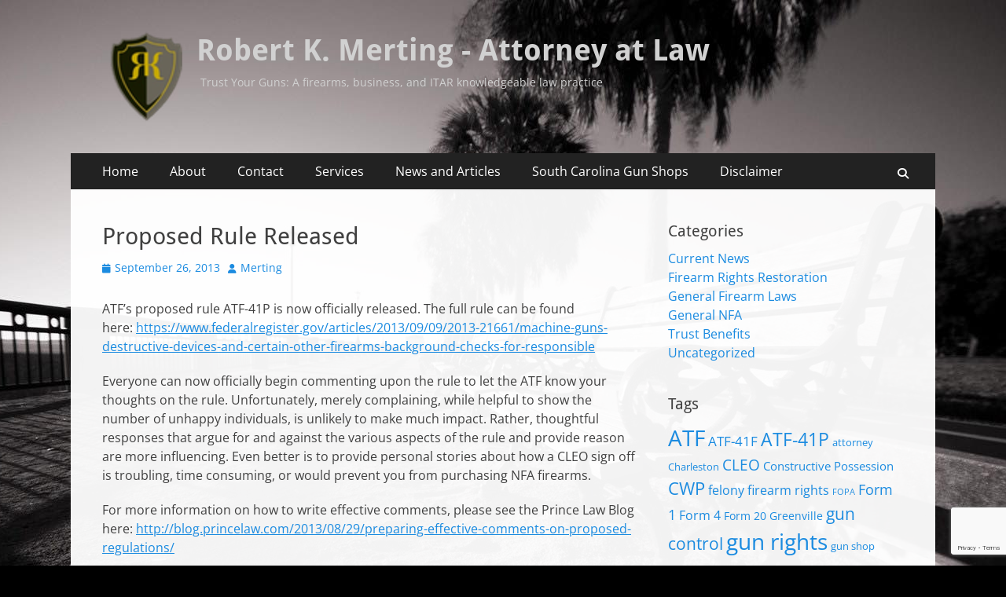

--- FILE ---
content_type: text/html; charset=UTF-8
request_url: https://rkmerting.com/proposed-rule-released/
body_size: 13969
content:
        <!DOCTYPE html>
        <html lang="en-US">
        
<head>
		<meta charset="UTF-8">
		<meta name="viewport" content="width=device-width, initial-scale=1, minimum-scale=1">
		<link rel="profile" href="http://gmpg.org/xfn/11">
		<link rel="pingback" href="https://rkmerting.com/xmlrpc.php"><title>Proposed Rule Released &#8211; Robert K. Merting &#8211; Attorney at Law</title>
<meta name='robots' content='max-image-preview:large' />
	<style>img:is([sizes="auto" i], [sizes^="auto," i]) { contain-intrinsic-size: 3000px 1500px }</style>
	<link rel='dns-prefetch' href='//platform-api.sharethis.com' />
<link rel='dns-prefetch' href='//stats.wp.com' />
<link rel='dns-prefetch' href='//v0.wordpress.com' />
<link rel='preconnect' href='//i0.wp.com' />
<link rel="alternate" type="application/rss+xml" title="Robert K. Merting - Attorney at Law &raquo; Feed" href="https://rkmerting.com/feed/" />
<link rel="alternate" type="application/rss+xml" title="Robert K. Merting - Attorney at Law &raquo; Comments Feed" href="https://rkmerting.com/comments/feed/" />
<link rel="alternate" type="application/rss+xml" title="Robert K. Merting - Attorney at Law &raquo; Proposed Rule Released Comments Feed" href="https://rkmerting.com/proposed-rule-released/feed/" />
<script type="text/javascript">
/* <![CDATA[ */
window._wpemojiSettings = {"baseUrl":"https:\/\/s.w.org\/images\/core\/emoji\/16.0.1\/72x72\/","ext":".png","svgUrl":"https:\/\/s.w.org\/images\/core\/emoji\/16.0.1\/svg\/","svgExt":".svg","source":{"concatemoji":"https:\/\/rkmerting.com\/wp-includes\/js\/wp-emoji-release.min.js?ver=6.8.3"}};
/*! This file is auto-generated */
!function(s,n){var o,i,e;function c(e){try{var t={supportTests:e,timestamp:(new Date).valueOf()};sessionStorage.setItem(o,JSON.stringify(t))}catch(e){}}function p(e,t,n){e.clearRect(0,0,e.canvas.width,e.canvas.height),e.fillText(t,0,0);var t=new Uint32Array(e.getImageData(0,0,e.canvas.width,e.canvas.height).data),a=(e.clearRect(0,0,e.canvas.width,e.canvas.height),e.fillText(n,0,0),new Uint32Array(e.getImageData(0,0,e.canvas.width,e.canvas.height).data));return t.every(function(e,t){return e===a[t]})}function u(e,t){e.clearRect(0,0,e.canvas.width,e.canvas.height),e.fillText(t,0,0);for(var n=e.getImageData(16,16,1,1),a=0;a<n.data.length;a++)if(0!==n.data[a])return!1;return!0}function f(e,t,n,a){switch(t){case"flag":return n(e,"\ud83c\udff3\ufe0f\u200d\u26a7\ufe0f","\ud83c\udff3\ufe0f\u200b\u26a7\ufe0f")?!1:!n(e,"\ud83c\udde8\ud83c\uddf6","\ud83c\udde8\u200b\ud83c\uddf6")&&!n(e,"\ud83c\udff4\udb40\udc67\udb40\udc62\udb40\udc65\udb40\udc6e\udb40\udc67\udb40\udc7f","\ud83c\udff4\u200b\udb40\udc67\u200b\udb40\udc62\u200b\udb40\udc65\u200b\udb40\udc6e\u200b\udb40\udc67\u200b\udb40\udc7f");case"emoji":return!a(e,"\ud83e\udedf")}return!1}function g(e,t,n,a){var r="undefined"!=typeof WorkerGlobalScope&&self instanceof WorkerGlobalScope?new OffscreenCanvas(300,150):s.createElement("canvas"),o=r.getContext("2d",{willReadFrequently:!0}),i=(o.textBaseline="top",o.font="600 32px Arial",{});return e.forEach(function(e){i[e]=t(o,e,n,a)}),i}function t(e){var t=s.createElement("script");t.src=e,t.defer=!0,s.head.appendChild(t)}"undefined"!=typeof Promise&&(o="wpEmojiSettingsSupports",i=["flag","emoji"],n.supports={everything:!0,everythingExceptFlag:!0},e=new Promise(function(e){s.addEventListener("DOMContentLoaded",e,{once:!0})}),new Promise(function(t){var n=function(){try{var e=JSON.parse(sessionStorage.getItem(o));if("object"==typeof e&&"number"==typeof e.timestamp&&(new Date).valueOf()<e.timestamp+604800&&"object"==typeof e.supportTests)return e.supportTests}catch(e){}return null}();if(!n){if("undefined"!=typeof Worker&&"undefined"!=typeof OffscreenCanvas&&"undefined"!=typeof URL&&URL.createObjectURL&&"undefined"!=typeof Blob)try{var e="postMessage("+g.toString()+"("+[JSON.stringify(i),f.toString(),p.toString(),u.toString()].join(",")+"));",a=new Blob([e],{type:"text/javascript"}),r=new Worker(URL.createObjectURL(a),{name:"wpTestEmojiSupports"});return void(r.onmessage=function(e){c(n=e.data),r.terminate(),t(n)})}catch(e){}c(n=g(i,f,p,u))}t(n)}).then(function(e){for(var t in e)n.supports[t]=e[t],n.supports.everything=n.supports.everything&&n.supports[t],"flag"!==t&&(n.supports.everythingExceptFlag=n.supports.everythingExceptFlag&&n.supports[t]);n.supports.everythingExceptFlag=n.supports.everythingExceptFlag&&!n.supports.flag,n.DOMReady=!1,n.readyCallback=function(){n.DOMReady=!0}}).then(function(){return e}).then(function(){var e;n.supports.everything||(n.readyCallback(),(e=n.source||{}).concatemoji?t(e.concatemoji):e.wpemoji&&e.twemoji&&(t(e.twemoji),t(e.wpemoji)))}))}((window,document),window._wpemojiSettings);
/* ]]> */
</script>
<style id='wp-emoji-styles-inline-css' type='text/css'>

	img.wp-smiley, img.emoji {
		display: inline !important;
		border: none !important;
		box-shadow: none !important;
		height: 1em !important;
		width: 1em !important;
		margin: 0 0.07em !important;
		vertical-align: -0.1em !important;
		background: none !important;
		padding: 0 !important;
	}
</style>
<link rel='stylesheet' id='wp-block-library-css' href='https://rkmerting.com/wp-includes/css/dist/block-library/style.min.css?ver=6.8.3' type='text/css' media='all' />
<style id='wp-block-library-theme-inline-css' type='text/css'>
.wp-block-audio :where(figcaption){color:#555;font-size:13px;text-align:center}.is-dark-theme .wp-block-audio :where(figcaption){color:#ffffffa6}.wp-block-audio{margin:0 0 1em}.wp-block-code{border:1px solid #ccc;border-radius:4px;font-family:Menlo,Consolas,monaco,monospace;padding:.8em 1em}.wp-block-embed :where(figcaption){color:#555;font-size:13px;text-align:center}.is-dark-theme .wp-block-embed :where(figcaption){color:#ffffffa6}.wp-block-embed{margin:0 0 1em}.blocks-gallery-caption{color:#555;font-size:13px;text-align:center}.is-dark-theme .blocks-gallery-caption{color:#ffffffa6}:root :where(.wp-block-image figcaption){color:#555;font-size:13px;text-align:center}.is-dark-theme :root :where(.wp-block-image figcaption){color:#ffffffa6}.wp-block-image{margin:0 0 1em}.wp-block-pullquote{border-bottom:4px solid;border-top:4px solid;color:currentColor;margin-bottom:1.75em}.wp-block-pullquote cite,.wp-block-pullquote footer,.wp-block-pullquote__citation{color:currentColor;font-size:.8125em;font-style:normal;text-transform:uppercase}.wp-block-quote{border-left:.25em solid;margin:0 0 1.75em;padding-left:1em}.wp-block-quote cite,.wp-block-quote footer{color:currentColor;font-size:.8125em;font-style:normal;position:relative}.wp-block-quote:where(.has-text-align-right){border-left:none;border-right:.25em solid;padding-left:0;padding-right:1em}.wp-block-quote:where(.has-text-align-center){border:none;padding-left:0}.wp-block-quote.is-large,.wp-block-quote.is-style-large,.wp-block-quote:where(.is-style-plain){border:none}.wp-block-search .wp-block-search__label{font-weight:700}.wp-block-search__button{border:1px solid #ccc;padding:.375em .625em}:where(.wp-block-group.has-background){padding:1.25em 2.375em}.wp-block-separator.has-css-opacity{opacity:.4}.wp-block-separator{border:none;border-bottom:2px solid;margin-left:auto;margin-right:auto}.wp-block-separator.has-alpha-channel-opacity{opacity:1}.wp-block-separator:not(.is-style-wide):not(.is-style-dots){width:100px}.wp-block-separator.has-background:not(.is-style-dots){border-bottom:none;height:1px}.wp-block-separator.has-background:not(.is-style-wide):not(.is-style-dots){height:2px}.wp-block-table{margin:0 0 1em}.wp-block-table td,.wp-block-table th{word-break:normal}.wp-block-table :where(figcaption){color:#555;font-size:13px;text-align:center}.is-dark-theme .wp-block-table :where(figcaption){color:#ffffffa6}.wp-block-video :where(figcaption){color:#555;font-size:13px;text-align:center}.is-dark-theme .wp-block-video :where(figcaption){color:#ffffffa6}.wp-block-video{margin:0 0 1em}:root :where(.wp-block-template-part.has-background){margin-bottom:0;margin-top:0;padding:1.25em 2.375em}
</style>
<style id='classic-theme-styles-inline-css' type='text/css'>
/*! This file is auto-generated */
.wp-block-button__link{color:#fff;background-color:#32373c;border-radius:9999px;box-shadow:none;text-decoration:none;padding:calc(.667em + 2px) calc(1.333em + 2px);font-size:1.125em}.wp-block-file__button{background:#32373c;color:#fff;text-decoration:none}
</style>
<link rel='stylesheet' id='mediaelement-css' href='https://rkmerting.com/wp-includes/js/mediaelement/mediaelementplayer-legacy.min.css?ver=4.2.17' type='text/css' media='all' />
<link rel='stylesheet' id='wp-mediaelement-css' href='https://rkmerting.com/wp-includes/js/mediaelement/wp-mediaelement.min.css?ver=6.8.3' type='text/css' media='all' />
<style id='jetpack-sharing-buttons-style-inline-css' type='text/css'>
.jetpack-sharing-buttons__services-list{display:flex;flex-direction:row;flex-wrap:wrap;gap:0;list-style-type:none;margin:5px;padding:0}.jetpack-sharing-buttons__services-list.has-small-icon-size{font-size:12px}.jetpack-sharing-buttons__services-list.has-normal-icon-size{font-size:16px}.jetpack-sharing-buttons__services-list.has-large-icon-size{font-size:24px}.jetpack-sharing-buttons__services-list.has-huge-icon-size{font-size:36px}@media print{.jetpack-sharing-buttons__services-list{display:none!important}}.editor-styles-wrapper .wp-block-jetpack-sharing-buttons{gap:0;padding-inline-start:0}ul.jetpack-sharing-buttons__services-list.has-background{padding:1.25em 2.375em}
</style>
<style id='global-styles-inline-css' type='text/css'>
:root{--wp--preset--aspect-ratio--square: 1;--wp--preset--aspect-ratio--4-3: 4/3;--wp--preset--aspect-ratio--3-4: 3/4;--wp--preset--aspect-ratio--3-2: 3/2;--wp--preset--aspect-ratio--2-3: 2/3;--wp--preset--aspect-ratio--16-9: 16/9;--wp--preset--aspect-ratio--9-16: 9/16;--wp--preset--color--black: #000000;--wp--preset--color--cyan-bluish-gray: #abb8c3;--wp--preset--color--white: #ffffff;--wp--preset--color--pale-pink: #f78da7;--wp--preset--color--vivid-red: #cf2e2e;--wp--preset--color--luminous-vivid-orange: #ff6900;--wp--preset--color--luminous-vivid-amber: #fcb900;--wp--preset--color--light-green-cyan: #7bdcb5;--wp--preset--color--vivid-green-cyan: #00d084;--wp--preset--color--pale-cyan-blue: #8ed1fc;--wp--preset--color--vivid-cyan-blue: #0693e3;--wp--preset--color--vivid-purple: #9b51e0;--wp--preset--color--dark-gray: #404040;--wp--preset--color--gray: #eeeeee;--wp--preset--color--light-gray: #f9f9f9;--wp--preset--color--yellow: #e5ae4a;--wp--preset--color--blue: #1b8be0;--wp--preset--color--tahiti-gold: #e4741f;--wp--preset--gradient--vivid-cyan-blue-to-vivid-purple: linear-gradient(135deg,rgba(6,147,227,1) 0%,rgb(155,81,224) 100%);--wp--preset--gradient--light-green-cyan-to-vivid-green-cyan: linear-gradient(135deg,rgb(122,220,180) 0%,rgb(0,208,130) 100%);--wp--preset--gradient--luminous-vivid-amber-to-luminous-vivid-orange: linear-gradient(135deg,rgba(252,185,0,1) 0%,rgba(255,105,0,1) 100%);--wp--preset--gradient--luminous-vivid-orange-to-vivid-red: linear-gradient(135deg,rgba(255,105,0,1) 0%,rgb(207,46,46) 100%);--wp--preset--gradient--very-light-gray-to-cyan-bluish-gray: linear-gradient(135deg,rgb(238,238,238) 0%,rgb(169,184,195) 100%);--wp--preset--gradient--cool-to-warm-spectrum: linear-gradient(135deg,rgb(74,234,220) 0%,rgb(151,120,209) 20%,rgb(207,42,186) 40%,rgb(238,44,130) 60%,rgb(251,105,98) 80%,rgb(254,248,76) 100%);--wp--preset--gradient--blush-light-purple: linear-gradient(135deg,rgb(255,206,236) 0%,rgb(152,150,240) 100%);--wp--preset--gradient--blush-bordeaux: linear-gradient(135deg,rgb(254,205,165) 0%,rgb(254,45,45) 50%,rgb(107,0,62) 100%);--wp--preset--gradient--luminous-dusk: linear-gradient(135deg,rgb(255,203,112) 0%,rgb(199,81,192) 50%,rgb(65,88,208) 100%);--wp--preset--gradient--pale-ocean: linear-gradient(135deg,rgb(255,245,203) 0%,rgb(182,227,212) 50%,rgb(51,167,181) 100%);--wp--preset--gradient--electric-grass: linear-gradient(135deg,rgb(202,248,128) 0%,rgb(113,206,126) 100%);--wp--preset--gradient--midnight: linear-gradient(135deg,rgb(2,3,129) 0%,rgb(40,116,252) 100%);--wp--preset--font-size--small: 14px;--wp--preset--font-size--medium: 20px;--wp--preset--font-size--large: 26px;--wp--preset--font-size--x-large: 42px;--wp--preset--font-size--extra-small: 13px;--wp--preset--font-size--normal: 16px;--wp--preset--font-size--huge: 32px;--wp--preset--spacing--20: 0.44rem;--wp--preset--spacing--30: 0.67rem;--wp--preset--spacing--40: 1rem;--wp--preset--spacing--50: 1.5rem;--wp--preset--spacing--60: 2.25rem;--wp--preset--spacing--70: 3.38rem;--wp--preset--spacing--80: 5.06rem;--wp--preset--shadow--natural: 6px 6px 9px rgba(0, 0, 0, 0.2);--wp--preset--shadow--deep: 12px 12px 50px rgba(0, 0, 0, 0.4);--wp--preset--shadow--sharp: 6px 6px 0px rgba(0, 0, 0, 0.2);--wp--preset--shadow--outlined: 6px 6px 0px -3px rgba(255, 255, 255, 1), 6px 6px rgba(0, 0, 0, 1);--wp--preset--shadow--crisp: 6px 6px 0px rgba(0, 0, 0, 1);}:where(.is-layout-flex){gap: 0.5em;}:where(.is-layout-grid){gap: 0.5em;}body .is-layout-flex{display: flex;}.is-layout-flex{flex-wrap: wrap;align-items: center;}.is-layout-flex > :is(*, div){margin: 0;}body .is-layout-grid{display: grid;}.is-layout-grid > :is(*, div){margin: 0;}:where(.wp-block-columns.is-layout-flex){gap: 2em;}:where(.wp-block-columns.is-layout-grid){gap: 2em;}:where(.wp-block-post-template.is-layout-flex){gap: 1.25em;}:where(.wp-block-post-template.is-layout-grid){gap: 1.25em;}.has-black-color{color: var(--wp--preset--color--black) !important;}.has-cyan-bluish-gray-color{color: var(--wp--preset--color--cyan-bluish-gray) !important;}.has-white-color{color: var(--wp--preset--color--white) !important;}.has-pale-pink-color{color: var(--wp--preset--color--pale-pink) !important;}.has-vivid-red-color{color: var(--wp--preset--color--vivid-red) !important;}.has-luminous-vivid-orange-color{color: var(--wp--preset--color--luminous-vivid-orange) !important;}.has-luminous-vivid-amber-color{color: var(--wp--preset--color--luminous-vivid-amber) !important;}.has-light-green-cyan-color{color: var(--wp--preset--color--light-green-cyan) !important;}.has-vivid-green-cyan-color{color: var(--wp--preset--color--vivid-green-cyan) !important;}.has-pale-cyan-blue-color{color: var(--wp--preset--color--pale-cyan-blue) !important;}.has-vivid-cyan-blue-color{color: var(--wp--preset--color--vivid-cyan-blue) !important;}.has-vivid-purple-color{color: var(--wp--preset--color--vivid-purple) !important;}.has-black-background-color{background-color: var(--wp--preset--color--black) !important;}.has-cyan-bluish-gray-background-color{background-color: var(--wp--preset--color--cyan-bluish-gray) !important;}.has-white-background-color{background-color: var(--wp--preset--color--white) !important;}.has-pale-pink-background-color{background-color: var(--wp--preset--color--pale-pink) !important;}.has-vivid-red-background-color{background-color: var(--wp--preset--color--vivid-red) !important;}.has-luminous-vivid-orange-background-color{background-color: var(--wp--preset--color--luminous-vivid-orange) !important;}.has-luminous-vivid-amber-background-color{background-color: var(--wp--preset--color--luminous-vivid-amber) !important;}.has-light-green-cyan-background-color{background-color: var(--wp--preset--color--light-green-cyan) !important;}.has-vivid-green-cyan-background-color{background-color: var(--wp--preset--color--vivid-green-cyan) !important;}.has-pale-cyan-blue-background-color{background-color: var(--wp--preset--color--pale-cyan-blue) !important;}.has-vivid-cyan-blue-background-color{background-color: var(--wp--preset--color--vivid-cyan-blue) !important;}.has-vivid-purple-background-color{background-color: var(--wp--preset--color--vivid-purple) !important;}.has-black-border-color{border-color: var(--wp--preset--color--black) !important;}.has-cyan-bluish-gray-border-color{border-color: var(--wp--preset--color--cyan-bluish-gray) !important;}.has-white-border-color{border-color: var(--wp--preset--color--white) !important;}.has-pale-pink-border-color{border-color: var(--wp--preset--color--pale-pink) !important;}.has-vivid-red-border-color{border-color: var(--wp--preset--color--vivid-red) !important;}.has-luminous-vivid-orange-border-color{border-color: var(--wp--preset--color--luminous-vivid-orange) !important;}.has-luminous-vivid-amber-border-color{border-color: var(--wp--preset--color--luminous-vivid-amber) !important;}.has-light-green-cyan-border-color{border-color: var(--wp--preset--color--light-green-cyan) !important;}.has-vivid-green-cyan-border-color{border-color: var(--wp--preset--color--vivid-green-cyan) !important;}.has-pale-cyan-blue-border-color{border-color: var(--wp--preset--color--pale-cyan-blue) !important;}.has-vivid-cyan-blue-border-color{border-color: var(--wp--preset--color--vivid-cyan-blue) !important;}.has-vivid-purple-border-color{border-color: var(--wp--preset--color--vivid-purple) !important;}.has-vivid-cyan-blue-to-vivid-purple-gradient-background{background: var(--wp--preset--gradient--vivid-cyan-blue-to-vivid-purple) !important;}.has-light-green-cyan-to-vivid-green-cyan-gradient-background{background: var(--wp--preset--gradient--light-green-cyan-to-vivid-green-cyan) !important;}.has-luminous-vivid-amber-to-luminous-vivid-orange-gradient-background{background: var(--wp--preset--gradient--luminous-vivid-amber-to-luminous-vivid-orange) !important;}.has-luminous-vivid-orange-to-vivid-red-gradient-background{background: var(--wp--preset--gradient--luminous-vivid-orange-to-vivid-red) !important;}.has-very-light-gray-to-cyan-bluish-gray-gradient-background{background: var(--wp--preset--gradient--very-light-gray-to-cyan-bluish-gray) !important;}.has-cool-to-warm-spectrum-gradient-background{background: var(--wp--preset--gradient--cool-to-warm-spectrum) !important;}.has-blush-light-purple-gradient-background{background: var(--wp--preset--gradient--blush-light-purple) !important;}.has-blush-bordeaux-gradient-background{background: var(--wp--preset--gradient--blush-bordeaux) !important;}.has-luminous-dusk-gradient-background{background: var(--wp--preset--gradient--luminous-dusk) !important;}.has-pale-ocean-gradient-background{background: var(--wp--preset--gradient--pale-ocean) !important;}.has-electric-grass-gradient-background{background: var(--wp--preset--gradient--electric-grass) !important;}.has-midnight-gradient-background{background: var(--wp--preset--gradient--midnight) !important;}.has-small-font-size{font-size: var(--wp--preset--font-size--small) !important;}.has-medium-font-size{font-size: var(--wp--preset--font-size--medium) !important;}.has-large-font-size{font-size: var(--wp--preset--font-size--large) !important;}.has-x-large-font-size{font-size: var(--wp--preset--font-size--x-large) !important;}
:where(.wp-block-post-template.is-layout-flex){gap: 1.25em;}:where(.wp-block-post-template.is-layout-grid){gap: 1.25em;}
:where(.wp-block-columns.is-layout-flex){gap: 2em;}:where(.wp-block-columns.is-layout-grid){gap: 2em;}
:root :where(.wp-block-pullquote){font-size: 1.5em;line-height: 1.6;}
</style>
<link rel='stylesheet' id='contact-form-7-css' href='https://rkmerting.com/wp-content/plugins/contact-form-7/includes/css/styles.css?ver=6.1.4' type='text/css' media='all' />
<link rel='stylesheet' id='wp-components-css' href='https://rkmerting.com/wp-includes/css/dist/components/style.min.css?ver=6.8.3' type='text/css' media='all' />
<link rel='stylesheet' id='godaddy-styles-css' href='https://rkmerting.com/wp-content/mu-plugins/vendor/wpex/godaddy-launch/includes/Dependencies/GoDaddy/Styles/build/latest.css?ver=2.0.2' type='text/css' media='all' />
<link rel='stylesheet' id='catchresponsive-fonts-css' href='https://rkmerting.com/wp-content/fonts/a68f16af9ddbd8ca0e1dc68ca5973fa8.css' type='text/css' media='all' />
<link rel='stylesheet' id='catchresponsive-style-css' href='https://rkmerting.com/wp-content/themes/catch-responsive/style.css?ver=20251212-213646' type='text/css' media='all' />
<link rel='stylesheet' id='catchresponsive-block-style-css' href='https://rkmerting.com/wp-content/themes/catch-responsive/css/blocks.css?ver=3.2' type='text/css' media='all' />
<link rel='stylesheet' id='font-awesome-css' href='https://rkmerting.com/wp-content/themes/catch-responsive/css/font-awesome/css/all.min.css?ver=6.7.2' type='text/css' media='all' />
<link rel='stylesheet' id='jquery-sidr-css' href='https://rkmerting.com/wp-content/themes/catch-responsive/css/jquery.sidr.light.min.css?ver=2.1.0' type='text/css' media='all' />
<link rel='stylesheet' id='jetpack-subscriptions-css' href='https://rkmerting.com/wp-content/plugins/jetpack/_inc/build/subscriptions/subscriptions.min.css?ver=15.4' type='text/css' media='all' />
<link rel='stylesheet' id='sharedaddy-css' href='https://rkmerting.com/wp-content/plugins/jetpack/modules/sharedaddy/sharing.css?ver=15.4' type='text/css' media='all' />
<link rel='stylesheet' id='social-logos-css' href='https://rkmerting.com/wp-content/plugins/jetpack/_inc/social-logos/social-logos.min.css?ver=15.4' type='text/css' media='all' />
<script type="text/javascript" src="https://rkmerting.com/wp-includes/js/jquery/jquery.min.js?ver=3.7.1" id="jquery-core-js"></script>
<script type="text/javascript" src="https://rkmerting.com/wp-includes/js/jquery/jquery-migrate.min.js?ver=3.4.1" id="jquery-migrate-js"></script>
<script type="text/javascript" src="https://rkmerting.com/wp-content/themes/catch-responsive/js/jquery.sidr.min.js?ver=2.2.1.1" id="jquery-sidr-js"></script>
<script type="text/javascript" src="https://rkmerting.com/wp-content/themes/catch-responsive/js/catchresponsive-custom-scripts.min.js" id="catchresponsive-custom-scripts-js"></script>
<script type="text/javascript" src="//platform-api.sharethis.com/js/sharethis.js#source=googleanalytics-wordpress#product=ga&amp;property=58f8c54ecaaba30012e7e345" id="googleanalytics-platform-sharethis-js"></script>
<link rel="https://api.w.org/" href="https://rkmerting.com/wp-json/" /><link rel="alternate" title="JSON" type="application/json" href="https://rkmerting.com/wp-json/wp/v2/posts/264" /><link rel="EditURI" type="application/rsd+xml" title="RSD" href="https://rkmerting.com/xmlrpc.php?rsd" />
<meta name="generator" content="WordPress 6.8.3" />
<link rel="canonical" href="https://rkmerting.com/proposed-rule-released/" />
<link rel='shortlink' href='https://wp.me/p3jVh5-4g' />
<link rel="alternate" title="oEmbed (JSON)" type="application/json+oembed" href="https://rkmerting.com/wp-json/oembed/1.0/embed?url=https%3A%2F%2Frkmerting.com%2Fproposed-rule-released%2F" />
<link rel="alternate" title="oEmbed (XML)" type="text/xml+oembed" href="https://rkmerting.com/wp-json/oembed/1.0/embed?url=https%3A%2F%2Frkmerting.com%2Fproposed-rule-released%2F&#038;format=xml" />
<meta name="description" content="" />
	<meta name="keywords" content="" />
		<style>img#wpstats{display:none}</style>
		<script>
(function() {
	(function (i, s, o, g, r, a, m) {
		i['GoogleAnalyticsObject'] = r;
		i[r] = i[r] || function () {
				(i[r].q = i[r].q || []).push(arguments)
			}, i[r].l = 1 * new Date();
		a = s.createElement(o),
			m = s.getElementsByTagName(o)[0];
		a.async = 1;
		a.src = g;
		m.parentNode.insertBefore(a, m)
	})(window, document, 'script', 'https://google-analytics.com/analytics.js', 'ga');

	ga('create', 'UA-31686766-1', 'auto');
			ga('send', 'pageview');
	})();
</script>
	<style type="text/css">
				.site-title a,
			.site-description {
				color: #d1d1d1;
			}
		</style>
	<style type="text/css" id="custom-background-css">
body.custom-background { background-color: #000000; background-image: url("https://rkmerting.com/wp-content/uploads/2016/08/background.min_.jpg"); background-position: center top; background-size: auto; background-repeat: no-repeat; background-attachment: scroll; }
</style>
	
<!-- Jetpack Open Graph Tags -->
<meta property="og:type" content="article" />
<meta property="og:title" content="Proposed Rule Released" />
<meta property="og:url" content="https://rkmerting.com/proposed-rule-released/" />
<meta property="og:description" content="ATF&#8217;s proposed rule ATF-41P is now officially released. The full rule can be found here:  Everyone can now officially begin commenting upon the rule to let the ATF know your thoughts on the r…" />
<meta property="article:published_time" content="2013-09-27T01:43:37+00:00" />
<meta property="article:modified_time" content="2013-09-27T01:45:17+00:00" />
<meta property="og:site_name" content="Robert K. Merting - Attorney at Law" />
<meta property="og:image" content="https://i0.wp.com/rkmerting.com/wp-content/uploads/2015/03/mobile-icon.png?fit=1024%2C1024&#038;ssl=1" />
<meta property="og:image:width" content="1024" />
<meta property="og:image:height" content="1024" />
<meta property="og:image:alt" content="" />
<meta property="og:locale" content="en_US" />
<meta name="twitter:text:title" content="Proposed Rule Released" />
<meta name="twitter:image" content="https://i0.wp.com/rkmerting.com/wp-content/uploads/2015/03/mobile-icon.png?fit=240%2C240&amp;ssl=1" />
<meta name="twitter:card" content="summary" />

<!-- End Jetpack Open Graph Tags -->
<link rel="icon" href="https://i0.wp.com/rkmerting.com/wp-content/uploads/2015/03/mobile-icon.png?fit=32%2C32&#038;ssl=1" sizes="32x32" />
<link rel="icon" href="https://i0.wp.com/rkmerting.com/wp-content/uploads/2015/03/mobile-icon.png?fit=192%2C192&#038;ssl=1" sizes="192x192" />
<link rel="apple-touch-icon" href="https://i0.wp.com/rkmerting.com/wp-content/uploads/2015/03/mobile-icon.png?fit=180%2C180&#038;ssl=1" />
<meta name="msapplication-TileImage" content="https://i0.wp.com/rkmerting.com/wp-content/uploads/2015/03/mobile-icon.png?fit=270%2C270&#038;ssl=1" />
		<style type="text/css" id="wp-custom-css">
			/*
Welcome to Custom CSS!

CSS (Cascading Style Sheets) is a kind of code that tells the browser how
to render a web page. You may delete these comments and get started with
your customizations.

By default, your stylesheet will be loaded after the theme stylesheets,
which means that your rules can take precedence and override the theme CSS
rules. Just write here what you want to change, you don't need to copy all
your theme's stylesheet content.
*/
body {
	background: /* RKM 3-25-15 change to black */
#000;
}

#featured-content {
}

.site-content {
	background: rgba(255,255,255,0.95);
}

a:hover,
a:focus,
a:active {
	color: #BDA211;
	outline: none;
	text-decoration: underline;
}

/*Change Color of Widget Headings*/
#primary .widget-title, #footer-sidebar .widget-title {
	background: none repeat scroll 0 0 #FFF;
	color: #BDA211;
}

/*
#featured-content {}
.site-content {
	opacity: .95;
}

*/.sidebar-header-right {display: none;}
blockquote{float:right;
font-family: Arial;
margin:.5em;
padding:.5em;
font-size:16em #f6d992;
width:150px;		</style>
		</head>

<body class="wp-singular post-template-default single single-post postid-264 single-format-standard custom-background wp-custom-logo wp-embed-responsive wp-theme-catch-responsive group-blog two-columns content-left excerpt-image-left mobile-menu-one">


		<div id="page" class="hfeed site">
				<header id="masthead" role="banner">
    		<div class="wrapper">
		
    <div id="mobile-header-left-menu" class="mobile-menu-anchor primary-menu">
        <a href="#mobile-header-left-nav" id="header-left-menu" class="font-awesome fa-solid fa-menu">
            <span class="mobile-menu-text">Menu</span>
        </a>
    </div><!-- #mobile-header-menu -->
    <div id="site-branding" class="logo-left">
				<div id="site-logo"><a href="https://rkmerting.com/" class="custom-logo-link" rel="home"><img width="110" height="115" src="https://i0.wp.com/rkmerting.com/wp-content/uploads/2015/11/Shield.title2_1.png?fit=110%2C115&amp;ssl=1" class="custom-logo" alt="Robert K. Merting &#8211; Attorney at Law" decoding="async" /></a></div><!-- #site-logo --><div id="site-header"><p class="site-title"><a href="https://rkmerting.com/" rel="home">Robert K. Merting - Attorney at Law</a></p><p class="site-description">Trust Your Guns: A firearms, business, and ITAR knowledgeable law practice</p></div><!-- #site-header --></div><!-- #site-branding-->	<aside class="sidebar sidebar-header-right widget-area">
		<section class="widget widget_search" id="header-right-search">
			<div class="widget-wrap">
				
<form role="search" method="get" class="search-form" action="https://rkmerting.com/">
	<label>
		<span class="screen-reader-text">Search for:</span>
		<input type="search" class="search-field" placeholder="Search..." value="" name="s" title="Search for:">
	</label>
	<input type="submit" class="search-submit" value="Search">
</form>
			</div>
		</section>
			</aside><!-- .sidebar .header-sidebar .widget-area -->
			</div><!-- .wrapper -->
		</header><!-- #masthead -->
			<nav class="site-navigation nav-primary search-enabled" role="navigation">
        <div class="wrapper">
            <h2 class="screen-reader-text">Primary Menu</h2>
            <div class="screen-reader-text skip-link"><a href="#content" title="Skip to content">Skip to content</a></div>
            <ul id="menu-m2-rkmerting-com" class="menu catchresponsive-nav-menu"><li id="menu-item-526" class="menu-item menu-item-type-post_type menu-item-object-page menu-item-home menu-item-526"><a href="https://rkmerting.com/">Home</a></li>
<li id="menu-item-552" class="menu-item menu-item-type-post_type menu-item-object-page menu-item-has-children menu-item-552"><a href="https://rkmerting.com/author/">About</a>
<ul class="sub-menu">
	<li id="menu-item-2045" class="menu-item menu-item-type-post_type menu-item-object-page menu-item-2045"><a href="https://rkmerting.com/testimonials/">Testimonials</a></li>
</ul>
</li>
<li id="menu-item-515" class="menu-item menu-item-type-post_type menu-item-object-page menu-item-515"><a href="https://rkmerting.com/contact-robert/">Contact</a></li>
<li id="menu-item-516" class="menu-item menu-item-type-post_type menu-item-object-page menu-item-has-children menu-item-516"><a href="https://rkmerting.com/services/">Services</a>
<ul class="sub-menu">
	<li id="menu-item-524" class="menu-item menu-item-type-post_type menu-item-object-page menu-item-524"><a href="https://rkmerting.com/services/company-services/">Business Services</a></li>
	<li id="menu-item-518" class="menu-item menu-item-type-post_type menu-item-object-page menu-item-has-children menu-item-518"><a href="https://rkmerting.com/services/firearm-owners/">Firearm Law</a>
	<ul class="sub-menu">
		<li id="menu-item-520" class="menu-item menu-item-type-post_type menu-item-object-page menu-item-has-children menu-item-520"><a href="https://rkmerting.com/services/firearm-owners/firearm-trusts/">Firearm Trusts</a>
		<ul class="sub-menu">
			<li id="menu-item-522" class="menu-item menu-item-type-post_type menu-item-object-page menu-item-522"><a href="https://rkmerting.com/services/firearm-owners/firearm-trusts/nfa-firearm-trusts/">NFA Firearm Trusts</a></li>
			<li id="menu-item-521" class="menu-item menu-item-type-post_type menu-item-object-page menu-item-521"><a href="https://rkmerting.com/services/firearm-owners/firearm-trusts/firearm-collector-trusts/">Firearm Collector Trusts</a></li>
		</ul>
</li>
		<li id="menu-item-519" class="menu-item menu-item-type-post_type menu-item-object-page menu-item-519"><a href="https://rkmerting.com/services/firearm-owners/restoring-firearm-rights/">Restoring Firearm Rights</a></li>
		<li id="menu-item-1816" class="menu-item menu-item-type-post_type menu-item-object-page menu-item-1816"><a href="https://rkmerting.com/services/firearm-owners/cwp-denials/">CWP Denials</a></li>
		<li id="menu-item-2126" class="menu-item menu-item-type-post_type menu-item-object-page menu-item-2126"><a href="https://rkmerting.com/services/firearm-owners/red-flag-law-defense/">Red Flag Law Defense</a></li>
		<li id="menu-item-2125" class="menu-item menu-item-type-post_type menu-item-object-page menu-item-2125"><a href="https://rkmerting.com/services/firearm-owners/estate-firearm-services/">Estate Firearm Services</a></li>
		<li id="menu-item-2124" class="menu-item menu-item-type-post_type menu-item-object-page menu-item-2124"><a href="https://rkmerting.com/services/firearm-owners/nfa-registrations/">NFA Registrations</a></li>
		<li id="menu-item-2130" class="menu-item menu-item-type-post_type menu-item-object-page menu-item-2130"><a href="https://rkmerting.com/services/firearm-owners/ffl-regulatory-compliance/">FFL Regulatory Compliance</a></li>
	</ul>
</li>
	<li id="menu-item-525" class="menu-item menu-item-type-post_type menu-item-object-page menu-item-525"><a href="https://rkmerting.com/services/wills-trusts-and-estate-planning/">Wills, Trusts and Estate Planning</a></li>
	<li id="menu-item-523" class="menu-item menu-item-type-post_type menu-item-object-page menu-item-523"><a href="https://rkmerting.com/services/itar-compliance/">Export Controls and Compliance</a></li>
	<li id="menu-item-517" class="menu-item menu-item-type-post_type menu-item-object-page menu-item-517"><a href="https://rkmerting.com/services/ip/">Intellectual Property</a></li>
</ul>
</li>
<li id="menu-item-527" class="menu-item menu-item-type-post_type menu-item-object-page current_page_parent menu-item-527"><a href="https://rkmerting.com/news-and-articles/">News and Articles</a></li>
<li id="menu-item-528" class="menu-item menu-item-type-post_type menu-item-object-page menu-item-528"><a href="https://rkmerting.com/south-carolina-gun-shops/">South Carolina Gun Shops</a></li>
<li id="menu-item-514" class="menu-item menu-item-type-post_type menu-item-object-page menu-item-514"><a href="https://rkmerting.com/disclaimer/">Disclaimer</a></li>
</ul>                <div id="search-toggle" class="font-awesome fa-solid">
                    <a class="screen-reader-text" href="#search-container">Search</a>
                </div>

                <div id="search-container" class="displaynone">
                    
<form role="search" method="get" class="search-form" action="https://rkmerting.com/">
	<label>
		<span class="screen-reader-text">Search for:</span>
		<input type="search" class="search-field" placeholder="Search..." value="" name="s" title="Search for:">
	</label>
	<input type="submit" class="search-submit" value="Search">
</form>
                </div>
    	</div><!-- .wrapper -->
    </nav><!-- .nav-primary -->
    <!-- Disable Header Image -->		<div id="content" class="site-content">
			<div class="wrapper">
	
	<main id="main" class="site-main" role="main">

	
		
<article id="post-264" class="post-264 post type-post status-publish format-standard hentry category-general category-uncategorized">
	<!-- Page/Post Single Image Disabled or No Image set in Post Thumbnail -->
	<div class="entry-container">
		<header class="entry-header">
			<h1 class="entry-title">Proposed Rule Released</h1>

			<p class="entry-meta"><span class="posted-on"><span class="screen-reader-text">Posted on</span><a href="https://rkmerting.com/proposed-rule-released/" rel="bookmark"><time class="entry-date published" datetime="2013-09-26T21:43:37-04:00">September 26, 2013</time><time class="updated" datetime="2013-09-26T21:45:17-04:00">September 26, 2013</time></a></span><span class="byline"><span class="author vcard"><span class="screen-reader-text">Author</span><a class="url fn n" href="https://rkmerting.com/author/merting/">Merting</a></span></span></p><!-- .entry-meta -->		</header><!-- .entry-header -->

		<div class="entry-content">
			<p>ATF&#8217;s proposed rule ATF-41P is now officially released. The full rule can be found here: <a href="https://www.federalregister.gov/articles/2013/09/09/2013-21661/machine-guns-destructive-devices-and-certain-other-firearms-background-checks-for-responsible">https://www.federalregister.gov/articles/2013/09/09/2013-21661/machine-guns-destructive-devices-and-certain-other-firearms-background-checks-for-responsible</a></p>
<p>Everyone can now officially begin commenting upon the rule to let the ATF know your thoughts on the rule. Unfortunately, merely complaining, while helpful to show the number of unhappy individuals, is unlikely to make much impact. Rather, thoughtful responses that argue for and against the various aspects of the rule and provide reason are more influencing. Even better is to provide personal stories about how a CLEO sign off is troubling, time consuming, or would prevent you from purchasing NFA firearms.</p>
<p>For more information on how to write effective comments, please see the Prince Law Blog here: <a href="http://blog.princelaw.com/2013/08/29/preparing-effective-comments-on-proposed-regulations/">http://blog.princelaw.com/2013/08/29/preparing-effective-comments-on-proposed-regulations/</a></p>
<p>Don&#8217;t be afraid to take your time to draft comments. It may be helpful to prepare your thoughts in a separate document over the course of a week or two. The ATF must respond to all comments, and a well thought out and reasoned argument against some portion of the proposed rule will require a response. The later this argument is made in the rule making process the longer it will take for the ATF to bring forth a final rule. If you can&#8217;t get good government at least you can have slow government. (And those of us that buy NFA firearms know all about slow government!)</p>
<p>Outside of commenting, write your senators, congressmen, and CLEOs to encourage that they too object to these changes. Shear volume and mass of comments is the only thing that will delay or stop this rule change.</p>
<p>And always, keep checking back here. I will continue to provide form letters and other thoughts to aid in objecting to this change.</p>
<div class="sharedaddy sd-sharing-enabled"><div class="robots-nocontent sd-block sd-social sd-social-icon sd-sharing"><div class="sd-content"><ul><li class="share-email"><a rel="nofollow noopener noreferrer"
				data-shared="sharing-email-264"
				class="share-email sd-button share-icon no-text"
				href="mailto:?subject=%5BShared%20Post%5D%20Proposed%20Rule%20Released&#038;body=https%3A%2F%2Frkmerting.com%2Fproposed-rule-released%2F&#038;share=email"
				target="_blank"
				aria-labelledby="sharing-email-264"
				data-email-share-error-title="Do you have email set up?" data-email-share-error-text="If you&#039;re having problems sharing via email, you might not have email set up for your browser. You may need to create a new email yourself." data-email-share-nonce="6886f28459" data-email-share-track-url="https://rkmerting.com/proposed-rule-released/?share=email">
				<span id="sharing-email-264" hidden>Click to email a link to a friend (Opens in new window)</span>
				<span>Email</span>
			</a></li><li class="share-facebook"><a rel="nofollow noopener noreferrer"
				data-shared="sharing-facebook-264"
				class="share-facebook sd-button share-icon no-text"
				href="https://rkmerting.com/proposed-rule-released/?share=facebook"
				target="_blank"
				aria-labelledby="sharing-facebook-264"
				>
				<span id="sharing-facebook-264" hidden>Click to share on Facebook (Opens in new window)</span>
				<span>Facebook</span>
			</a></li><li class="share-pinterest"><a rel="nofollow noopener noreferrer"
				data-shared="sharing-pinterest-264"
				class="share-pinterest sd-button share-icon no-text"
				href="https://rkmerting.com/proposed-rule-released/?share=pinterest"
				target="_blank"
				aria-labelledby="sharing-pinterest-264"
				>
				<span id="sharing-pinterest-264" hidden>Click to share on Pinterest (Opens in new window)</span>
				<span>Pinterest</span>
			</a></li><li class="share-linkedin"><a rel="nofollow noopener noreferrer"
				data-shared="sharing-linkedin-264"
				class="share-linkedin sd-button share-icon no-text"
				href="https://rkmerting.com/proposed-rule-released/?share=linkedin"
				target="_blank"
				aria-labelledby="sharing-linkedin-264"
				>
				<span id="sharing-linkedin-264" hidden>Click to share on LinkedIn (Opens in new window)</span>
				<span>LinkedIn</span>
			</a></li><li class="share-end"></li></ul></div></div></div>					</div><!-- .entry-content -->

		<footer class="entry-footer">
			<p class="entry-meta"><span class="cat-links"><span class="screen-reader-text">Categories</span><a href="https://rkmerting.com/category/general/" rel="category tag">General NFA</a>, <a href="https://rkmerting.com/category/uncategorized/" rel="category tag">Uncategorized</a></span></p><!-- .entry-meta -->		</footer><!-- .entry-footer -->
	</div><!-- .entry-container -->
</article><!-- #post-## -->
		
	<nav class="navigation post-navigation" aria-label="Posts">
		<h2 class="screen-reader-text">Post navigation</h2>
		<div class="nav-links"><div class="nav-previous"><a href="https://rkmerting.com/funding-the-fight/" rel="prev"><span class="meta-nav" aria-hidden="true">&larr; Previous</span> <span class="screen-reader-text">Previous post:</span> <span class="post-title">Funding the Fight</span></a></div><div class="nav-next"><a href="https://rkmerting.com/write_cleo/" rel="next"><span class="meta-nav" aria-hidden="true">Next &rarr;</span> <span class="screen-reader-text">Next post:</span> <span class="post-title">Write Your CLEO</span></a></div></div>
	</nav>	
	</main><!-- #main -->
	


<aside class="sidebar sidebar-primary widget-area" role="complementary">
<section id="categories-3" class="widget widget_categories"><div class="widget-wrap"><h4 class="widget-title">Categories</h4>
			<ul>
					<li class="cat-item cat-item-84"><a href="https://rkmerting.com/category/current-news/">Current News</a>
</li>
	<li class="cat-item cat-item-115"><a href="https://rkmerting.com/category/firearm-rights-restoration/">Firearm Rights Restoration</a>
</li>
	<li class="cat-item cat-item-104"><a href="https://rkmerting.com/category/general-firearm-laws/">General Firearm Laws</a>
</li>
	<li class="cat-item cat-item-13"><a href="https://rkmerting.com/category/general/">General NFA</a>
</li>
	<li class="cat-item cat-item-19"><a href="https://rkmerting.com/category/general/trust-benefits/">Trust Benefits</a>
</li>
	<li class="cat-item cat-item-1"><a href="https://rkmerting.com/category/uncategorized/">Uncategorized</a>
</li>
			</ul>

			</div><!-- .widget-wrap --></section><!-- #widget-default-search --><section id="tag_cloud-4" class="widget widget_tag_cloud"><div class="widget-wrap"><h4 class="widget-title">Tags</h4><div class="tagcloud"><a href="https://rkmerting.com/tag/atf/" class="tag-cloud-link tag-link-27 tag-link-position-1" style="font-size: 20.705882352941pt;" aria-label="ATF (35 items)">ATF</a>
<a href="https://rkmerting.com/tag/atf-41f/" class="tag-cloud-link tag-link-106 tag-link-position-2" style="font-size: 12.941176470588pt;" aria-label="ATF-41F (7 items)">ATF-41F</a>
<a href="https://rkmerting.com/tag/atf-41p/" class="tag-cloud-link tag-link-73 tag-link-position-3" style="font-size: 17.176470588235pt;" aria-label="ATF-41P (17 items)">ATF-41P</a>
<a href="https://rkmerting.com/tag/attorney/" class="tag-cloud-link tag-link-15 tag-link-position-4" style="font-size: 9.4117647058824pt;" aria-label="attorney (3 items)">attorney</a>
<a href="https://rkmerting.com/tag/charleston/" class="tag-cloud-link tag-link-12 tag-link-position-5" style="font-size: 9.4117647058824pt;" aria-label="Charleston (3 items)">Charleston</a>
<a href="https://rkmerting.com/tag/cleo/" class="tag-cloud-link tag-link-17 tag-link-position-6" style="font-size: 14.117647058824pt;" aria-label="CLEO (9 items)">CLEO</a>
<a href="https://rkmerting.com/tag/constructive-possession/" class="tag-cloud-link tag-link-20 tag-link-position-7" style="font-size: 11.529411764706pt;" aria-label="Constructive Possession (5 items)">Constructive Possession</a>
<a href="https://rkmerting.com/tag/cwp/" class="tag-cloud-link tag-link-101 tag-link-position-8" style="font-size: 16.235294117647pt;" aria-label="CWP (14 items)">CWP</a>
<a href="https://rkmerting.com/tag/felony/" class="tag-cloud-link tag-link-97 tag-link-position-9" style="font-size: 12.352941176471pt;" aria-label="felony (6 items)">felony</a>
<a href="https://rkmerting.com/tag/firearm-rights/" class="tag-cloud-link tag-link-111 tag-link-position-10" style="font-size: 12.352941176471pt;" aria-label="firearm rights (6 items)">firearm rights</a>
<a href="https://rkmerting.com/tag/fopa/" class="tag-cloud-link tag-link-43 tag-link-position-11" style="font-size: 8pt;" aria-label="FOPA (2 items)">FOPA</a>
<a href="https://rkmerting.com/tag/form-1/" class="tag-cloud-link tag-link-36 tag-link-position-12" style="font-size: 13.529411764706pt;" aria-label="Form 1 (8 items)">Form 1</a>
<a href="https://rkmerting.com/tag/form-4/" class="tag-cloud-link tag-link-26 tag-link-position-13" style="font-size: 12.352941176471pt;" aria-label="Form 4 (6 items)">Form 4</a>
<a href="https://rkmerting.com/tag/form-20/" class="tag-cloud-link tag-link-34 tag-link-position-14" style="font-size: 10.588235294118pt;" aria-label="Form 20 (4 items)">Form 20</a>
<a href="https://rkmerting.com/tag/greenville/" class="tag-cloud-link tag-link-11 tag-link-position-15" style="font-size: 10.588235294118pt;" aria-label="Greenville (4 items)">Greenville</a>
<a href="https://rkmerting.com/tag/gun-control/" class="tag-cloud-link tag-link-57 tag-link-position-16" style="font-size: 15.882352941176pt;" aria-label="gun control (13 items)">gun control</a>
<a href="https://rkmerting.com/tag/gun-rights/" class="tag-cloud-link tag-link-95 tag-link-position-17" style="font-size: 20.705882352941pt;" aria-label="gun rights (35 items)">gun rights</a>
<a href="https://rkmerting.com/tag/gun-shop/" class="tag-cloud-link tag-link-25 tag-link-position-18" style="font-size: 9.4117647058824pt;" aria-label="gun shop (3 items)">gun shop</a>
<a href="https://rkmerting.com/tag/gun-trust/" class="tag-cloud-link tag-link-52 tag-link-position-19" style="font-size: 18.352941176471pt;" aria-label="Gun Trust (22 items)">Gun Trust</a>
<a href="https://rkmerting.com/tag/hunting/" class="tag-cloud-link tag-link-30 tag-link-position-20" style="font-size: 10.588235294118pt;" aria-label="Hunting (4 items)">Hunting</a>
<a href="https://rkmerting.com/tag/liability/" class="tag-cloud-link tag-link-40 tag-link-position-21" style="font-size: 9.4117647058824pt;" aria-label="liability (3 items)">liability</a>
<a href="https://rkmerting.com/tag/machine-gun/" class="tag-cloud-link tag-link-7 tag-link-position-22" style="font-size: 12.352941176471pt;" aria-label="Machine Gun (6 items)">Machine Gun</a>
<a href="https://rkmerting.com/tag/machine-guns/" class="tag-cloud-link tag-link-42 tag-link-position-23" style="font-size: 12.352941176471pt;" aria-label="Machine guns (6 items)">Machine guns</a>
<a href="https://rkmerting.com/tag/minor/" class="tag-cloud-link tag-link-48 tag-link-position-24" style="font-size: 9.4117647058824pt;" aria-label="Minor (3 items)">Minor</a>
<a href="https://rkmerting.com/tag/national-firearms-act/" class="tag-cloud-link tag-link-4 tag-link-position-25" style="font-size: 11.529411764706pt;" aria-label="National Firearms Act (5 items)">National Firearms Act</a>
<a href="https://rkmerting.com/tag/nfa/" class="tag-cloud-link tag-link-3 tag-link-position-26" style="font-size: 21.764705882353pt;" aria-label="NFA (44 items)">NFA</a>
<a href="https://rkmerting.com/tag/nfa-firearms/" class="tag-cloud-link tag-link-28 tag-link-position-27" style="font-size: 18.823529411765pt;" aria-label="NFA Firearms (24 items)">NFA Firearms</a>
<a href="https://rkmerting.com/tag/nfa-trust/" class="tag-cloud-link tag-link-49 tag-link-position-28" style="font-size: 17.882352941176pt;" aria-label="NFA Trust (20 items)">NFA Trust</a>
<a href="https://rkmerting.com/tag/open-carry/" class="tag-cloud-link tag-link-80 tag-link-position-29" style="font-size: 12.941176470588pt;" aria-label="open carry (7 items)">open carry</a>
<a href="https://rkmerting.com/tag/political-action/" class="tag-cloud-link tag-link-72 tag-link-position-30" style="font-size: 18.823529411765pt;" aria-label="Political Action (24 items)">Political Action</a>
<a href="https://rkmerting.com/tag/privacy/" class="tag-cloud-link tag-link-18 tag-link-position-31" style="font-size: 13.529411764706pt;" aria-label="privacy (8 items)">privacy</a>
<a href="https://rkmerting.com/tag/sbr/" class="tag-cloud-link tag-link-38 tag-link-position-32" style="font-size: 9.4117647058824pt;" aria-label="SBR (3 items)">SBR</a>
<a href="https://rkmerting.com/tag/short-barreled-rifle/" class="tag-cloud-link tag-link-37 tag-link-position-33" style="font-size: 12.941176470588pt;" aria-label="Short-Barreled Rifle (7 items)">Short-Barreled Rifle</a>
<a href="https://rkmerting.com/tag/silencer/" class="tag-cloud-link tag-link-6 tag-link-position-34" style="font-size: 12.941176470588pt;" aria-label="Silencer (7 items)">Silencer</a>
<a href="https://rkmerting.com/tag/south-carolina/" class="tag-cloud-link tag-link-5 tag-link-position-35" style="font-size: 22pt;" aria-label="South Carolina (46 items)">South Carolina</a>
<a href="https://rkmerting.com/tag/spartanburg/" class="tag-cloud-link tag-link-10 tag-link-position-36" style="font-size: 12.352941176471pt;" aria-label="Spartanburg (6 items)">Spartanburg</a>
<a href="https://rkmerting.com/tag/suppressor/" class="tag-cloud-link tag-link-24 tag-link-position-37" style="font-size: 13.529411764706pt;" aria-label="suppressor (8 items)">suppressor</a>
<a href="https://rkmerting.com/tag/taxes/" class="tag-cloud-link tag-link-29 tag-link-position-38" style="font-size: 8pt;" aria-label="Taxes (2 items)">Taxes</a>
<a href="https://rkmerting.com/tag/transporting/" class="tag-cloud-link tag-link-33 tag-link-position-39" style="font-size: 14.117647058824pt;" aria-label="transporting (9 items)">transporting</a>
<a href="https://rkmerting.com/tag/trust/" class="tag-cloud-link tag-link-14 tag-link-position-40" style="font-size: 19.411764705882pt;" aria-label="Trust (27 items)">Trust</a>
<a href="https://rkmerting.com/tag/trustee/" class="tag-cloud-link tag-link-23 tag-link-position-41" style="font-size: 9.4117647058824pt;" aria-label="Trustee (3 items)">Trustee</a>
<a href="https://rkmerting.com/tag/trustees/" class="tag-cloud-link tag-link-21 tag-link-position-42" style="font-size: 8pt;" aria-label="Trustees (2 items)">Trustees</a>
<a href="https://rkmerting.com/tag/trusts/" class="tag-cloud-link tag-link-31 tag-link-position-43" style="font-size: 15.058823529412pt;" aria-label="Trusts (11 items)">Trusts</a>
<a href="https://rkmerting.com/tag/upstate/" class="tag-cloud-link tag-link-8 tag-link-position-44" style="font-size: 9.4117647058824pt;" aria-label="Upstate (3 items)">Upstate</a>
<a href="https://rkmerting.com/tag/wills/" class="tag-cloud-link tag-link-90 tag-link-position-45" style="font-size: 10.588235294118pt;" aria-label="Wills (4 items)">Wills</a></div>
</div><!-- .widget-wrap --></section><!-- #widget-default-search --><section id="blog_subscription-4" class="widget widget_blog_subscription jetpack_subscription_widget"><div class="widget-wrap"><h4 class="widget-title">Subscribe via Email</h4>
			<div class="wp-block-jetpack-subscriptions__container">
			<form action="#" method="post" accept-charset="utf-8" id="subscribe-blog-blog_subscription-4"
				data-blog="49077407"
				data-post_access_level="everybody" >
									<div id="subscribe-text"><p>Enter your email address to receive notifications of new posts.</p>
</div>
										<p id="subscribe-email">
						<label id="jetpack-subscribe-label"
							class="screen-reader-text"
							for="subscribe-field-blog_subscription-4">
							Email Address						</label>
						<input type="email" name="email" autocomplete="email" required="required"
																					value=""
							id="subscribe-field-blog_subscription-4"
							placeholder="Email Address"
						/>
					</p>

					<p id="subscribe-submit"
											>
						<input type="hidden" name="action" value="subscribe"/>
						<input type="hidden" name="source" value="https://rkmerting.com/proposed-rule-released/"/>
						<input type="hidden" name="sub-type" value="widget"/>
						<input type="hidden" name="redirect_fragment" value="subscribe-blog-blog_subscription-4"/>
						<input type="hidden" id="_wpnonce" name="_wpnonce" value="7f8d4e3483" /><input type="hidden" name="_wp_http_referer" value="/proposed-rule-released/" />						<button type="submit"
															class="wp-block-button__link"
																					name="jetpack_subscriptions_widget"
						>
							Subscribe						</button>
					</p>
							</form>
							<div class="wp-block-jetpack-subscriptions__subscount">
					Join 436 other subscribers				</div>
						</div>
			
</div><!-- .widget-wrap --></section><!-- #widget-default-search --></aside><!-- .sidebar sidebar-primary widget-area -->


			</div><!-- .wrapper -->
	    </div><!-- #content -->
		            
	<footer id="colophon" class="site-footer" role="contentinfo">
    
    	<div id="site-generator">
    		<div class="wrapper">
    			<div id="footer-content" class="copyright">Copyright &copy; 2026 <a href="https://rkmerting.com/">Robert K. Merting &#8211; Attorney at Law</a>. All Rights Reserved.  &#124; Catch Responsive&nbsp;by&nbsp;<a target="_blank" href="https://catchthemes.com/">Catch Themes</a></div>
			</div><!-- .wrapper -->
		</div><!-- #site-generator -->	</footer><!-- #colophon -->
			</div><!-- #page -->
		
<a href="#masthead" id="scrollup" class="font-awesome fa-solid"><span class="screen-reader-text">Scroll Up</span></a><nav id="mobile-header-left-nav" class="mobile-menu" role="navigation"><ul id="header-left-nav" class="menu"><li class="menu-item menu-item-type-post_type menu-item-object-page menu-item-home menu-item-526"><a href="https://rkmerting.com/">Home</a></li>
<li class="menu-item menu-item-type-post_type menu-item-object-page menu-item-has-children menu-item-552"><a href="https://rkmerting.com/author/">About</a>
<ul class="sub-menu">
	<li class="menu-item menu-item-type-post_type menu-item-object-page menu-item-2045"><a href="https://rkmerting.com/testimonials/">Testimonials</a></li>
</ul>
</li>
<li class="menu-item menu-item-type-post_type menu-item-object-page menu-item-515"><a href="https://rkmerting.com/contact-robert/">Contact</a></li>
<li class="menu-item menu-item-type-post_type menu-item-object-page menu-item-has-children menu-item-516"><a href="https://rkmerting.com/services/">Services</a>
<ul class="sub-menu">
	<li class="menu-item menu-item-type-post_type menu-item-object-page menu-item-524"><a href="https://rkmerting.com/services/company-services/">Business Services</a></li>
	<li class="menu-item menu-item-type-post_type menu-item-object-page menu-item-has-children menu-item-518"><a href="https://rkmerting.com/services/firearm-owners/">Firearm Law</a>
	<ul class="sub-menu">
		<li class="menu-item menu-item-type-post_type menu-item-object-page menu-item-has-children menu-item-520"><a href="https://rkmerting.com/services/firearm-owners/firearm-trusts/">Firearm Trusts</a>
		<ul class="sub-menu">
			<li class="menu-item menu-item-type-post_type menu-item-object-page menu-item-522"><a href="https://rkmerting.com/services/firearm-owners/firearm-trusts/nfa-firearm-trusts/">NFA Firearm Trusts</a></li>
			<li class="menu-item menu-item-type-post_type menu-item-object-page menu-item-521"><a href="https://rkmerting.com/services/firearm-owners/firearm-trusts/firearm-collector-trusts/">Firearm Collector Trusts</a></li>
		</ul>
</li>
		<li class="menu-item menu-item-type-post_type menu-item-object-page menu-item-519"><a href="https://rkmerting.com/services/firearm-owners/restoring-firearm-rights/">Restoring Firearm Rights</a></li>
		<li class="menu-item menu-item-type-post_type menu-item-object-page menu-item-1816"><a href="https://rkmerting.com/services/firearm-owners/cwp-denials/">CWP Denials</a></li>
		<li class="menu-item menu-item-type-post_type menu-item-object-page menu-item-2126"><a href="https://rkmerting.com/services/firearm-owners/red-flag-law-defense/">Red Flag Law Defense</a></li>
		<li class="menu-item menu-item-type-post_type menu-item-object-page menu-item-2125"><a href="https://rkmerting.com/services/firearm-owners/estate-firearm-services/">Estate Firearm Services</a></li>
		<li class="menu-item menu-item-type-post_type menu-item-object-page menu-item-2124"><a href="https://rkmerting.com/services/firearm-owners/nfa-registrations/">NFA Registrations</a></li>
		<li class="menu-item menu-item-type-post_type menu-item-object-page menu-item-2130"><a href="https://rkmerting.com/services/firearm-owners/ffl-regulatory-compliance/">FFL Regulatory Compliance</a></li>
	</ul>
</li>
	<li class="menu-item menu-item-type-post_type menu-item-object-page menu-item-525"><a href="https://rkmerting.com/services/wills-trusts-and-estate-planning/">Wills, Trusts and Estate Planning</a></li>
	<li class="menu-item menu-item-type-post_type menu-item-object-page menu-item-523"><a href="https://rkmerting.com/services/itar-compliance/">Export Controls and Compliance</a></li>
	<li class="menu-item menu-item-type-post_type menu-item-object-page menu-item-517"><a href="https://rkmerting.com/services/ip/">Intellectual Property</a></li>
</ul>
</li>
<li class="menu-item menu-item-type-post_type menu-item-object-page current_page_parent menu-item-527"><a href="https://rkmerting.com/news-and-articles/">News and Articles</a></li>
<li class="menu-item menu-item-type-post_type menu-item-object-page menu-item-528"><a href="https://rkmerting.com/south-carolina-gun-shops/">South Carolina Gun Shops</a></li>
<li class="menu-item menu-item-type-post_type menu-item-object-page menu-item-514"><a href="https://rkmerting.com/disclaimer/">Disclaimer</a></li>
</ul></nav><!-- #mobile-header-left-nav -->
<script type="speculationrules">
{"prefetch":[{"source":"document","where":{"and":[{"href_matches":"\/*"},{"not":{"href_matches":["\/wp-*.php","\/wp-admin\/*","\/wp-content\/uploads\/*","\/wp-content\/*","\/wp-content\/plugins\/*","\/wp-content\/themes\/catch-responsive\/*","\/*\\?(.+)"]}},{"not":{"selector_matches":"a[rel~=\"nofollow\"]"}},{"not":{"selector_matches":".no-prefetch, .no-prefetch a"}}]},"eagerness":"conservative"}]}
</script>

	<script type="text/javascript">
		window.WPCOM_sharing_counts = {"https://rkmerting.com/proposed-rule-released/":264};
	</script>
						<script type="text/javascript" src="https://rkmerting.com/wp-includes/js/dist/hooks.min.js?ver=4d63a3d491d11ffd8ac6" id="wp-hooks-js"></script>
<script type="text/javascript" src="https://rkmerting.com/wp-includes/js/dist/i18n.min.js?ver=5e580eb46a90c2b997e6" id="wp-i18n-js"></script>
<script type="text/javascript" id="wp-i18n-js-after">
/* <![CDATA[ */
wp.i18n.setLocaleData( { 'text direction\u0004ltr': [ 'ltr' ] } );
/* ]]> */
</script>
<script type="text/javascript" src="https://rkmerting.com/wp-content/plugins/contact-form-7/includes/swv/js/index.js?ver=6.1.4" id="swv-js"></script>
<script type="text/javascript" id="contact-form-7-js-before">
/* <![CDATA[ */
var wpcf7 = {
    "api": {
        "root": "https:\/\/rkmerting.com\/wp-json\/",
        "namespace": "contact-form-7\/v1"
    },
    "cached": 1
};
/* ]]> */
</script>
<script type="text/javascript" src="https://rkmerting.com/wp-content/plugins/contact-form-7/includes/js/index.js?ver=6.1.4" id="contact-form-7-js"></script>
<script type="text/javascript" src="https://rkmerting.com/wp-content/themes/catch-responsive/js/navigation.min.js?ver=20120206" id="catchresponsive-navigation-js"></script>
<script type="text/javascript" src="https://rkmerting.com/wp-content/themes/catch-responsive/js/skip-link-focus-fix.min.js?ver=20130115" id="catchresponsive-skip-link-focus-fix-js"></script>
<script type="text/javascript" src="https://rkmerting.com/wp-content/themes/catch-responsive/js/catchresponsive-scrollup.min.js?ver=20072014" id="catchresponsive-scrollup-js"></script>
<script type="text/javascript" src="https://www.google.com/recaptcha/api.js?render=6LejN_snAAAAAGq_HDaLoflN9CDEf00IxfrhjAjE&amp;ver=3.0" id="google-recaptcha-js"></script>
<script type="text/javascript" src="https://rkmerting.com/wp-includes/js/dist/vendor/wp-polyfill.min.js?ver=3.15.0" id="wp-polyfill-js"></script>
<script type="text/javascript" id="wpcf7-recaptcha-js-before">
/* <![CDATA[ */
var wpcf7_recaptcha = {
    "sitekey": "6LejN_snAAAAAGq_HDaLoflN9CDEf00IxfrhjAjE",
    "actions": {
        "homepage": "homepage",
        "contactform": "contactform"
    }
};
/* ]]> */
</script>
<script type="text/javascript" src="https://rkmerting.com/wp-content/plugins/contact-form-7/modules/recaptcha/index.js?ver=6.1.4" id="wpcf7-recaptcha-js"></script>
<script type="text/javascript" id="jetpack-stats-js-before">
/* <![CDATA[ */
_stq = window._stq || [];
_stq.push([ "view", {"v":"ext","blog":"49077407","post":"264","tz":"-5","srv":"rkmerting.com","j":"1:15.4"} ]);
_stq.push([ "clickTrackerInit", "49077407", "264" ]);
/* ]]> */
</script>
<script type="text/javascript" src="https://stats.wp.com/e-202605.js" id="jetpack-stats-js" defer="defer" data-wp-strategy="defer"></script>
<script type="text/javascript" id="sharing-js-js-extra">
/* <![CDATA[ */
var sharing_js_options = {"lang":"en","counts":"1","is_stats_active":"1"};
/* ]]> */
</script>
<script type="text/javascript" src="https://rkmerting.com/wp-content/plugins/jetpack/_inc/build/sharedaddy/sharing.min.js?ver=15.4" id="sharing-js-js"></script>
<script type="text/javascript" id="sharing-js-js-after">
/* <![CDATA[ */
var windowOpen;
			( function () {
				function matches( el, sel ) {
					return !! (
						el.matches && el.matches( sel ) ||
						el.msMatchesSelector && el.msMatchesSelector( sel )
					);
				}

				document.body.addEventListener( 'click', function ( event ) {
					if ( ! event.target ) {
						return;
					}

					var el;
					if ( matches( event.target, 'a.share-facebook' ) ) {
						el = event.target;
					} else if ( event.target.parentNode && matches( event.target.parentNode, 'a.share-facebook' ) ) {
						el = event.target.parentNode;
					}

					if ( el ) {
						event.preventDefault();

						// If there's another sharing window open, close it.
						if ( typeof windowOpen !== 'undefined' ) {
							windowOpen.close();
						}
						windowOpen = window.open( el.getAttribute( 'href' ), 'wpcomfacebook', 'menubar=1,resizable=1,width=600,height=400' );
						return false;
					}
				} );
			} )();
var windowOpen;
			( function () {
				function matches( el, sel ) {
					return !! (
						el.matches && el.matches( sel ) ||
						el.msMatchesSelector && el.msMatchesSelector( sel )
					);
				}

				document.body.addEventListener( 'click', function ( event ) {
					if ( ! event.target ) {
						return;
					}

					var el;
					if ( matches( event.target, 'a.share-linkedin' ) ) {
						el = event.target;
					} else if ( event.target.parentNode && matches( event.target.parentNode, 'a.share-linkedin' ) ) {
						el = event.target.parentNode;
					}

					if ( el ) {
						event.preventDefault();

						// If there's another sharing window open, close it.
						if ( typeof windowOpen !== 'undefined' ) {
							windowOpen.close();
						}
						windowOpen = window.open( el.getAttribute( 'href' ), 'wpcomlinkedin', 'menubar=1,resizable=1,width=580,height=450' );
						return false;
					}
				} );
			} )();
/* ]]> */
</script>

</body>
</html>

--- FILE ---
content_type: text/html; charset=utf-8
request_url: https://www.google.com/recaptcha/api2/anchor?ar=1&k=6LejN_snAAAAAGq_HDaLoflN9CDEf00IxfrhjAjE&co=aHR0cHM6Ly9ya21lcnRpbmcuY29tOjQ0Mw..&hl=en&v=N67nZn4AqZkNcbeMu4prBgzg&size=invisible&anchor-ms=80000&execute-ms=30000&cb=3zdnib822rkh
body_size: 49076
content:
<!DOCTYPE HTML><html dir="ltr" lang="en"><head><meta http-equiv="Content-Type" content="text/html; charset=UTF-8">
<meta http-equiv="X-UA-Compatible" content="IE=edge">
<title>reCAPTCHA</title>
<style type="text/css">
/* cyrillic-ext */
@font-face {
  font-family: 'Roboto';
  font-style: normal;
  font-weight: 400;
  font-stretch: 100%;
  src: url(//fonts.gstatic.com/s/roboto/v48/KFO7CnqEu92Fr1ME7kSn66aGLdTylUAMa3GUBHMdazTgWw.woff2) format('woff2');
  unicode-range: U+0460-052F, U+1C80-1C8A, U+20B4, U+2DE0-2DFF, U+A640-A69F, U+FE2E-FE2F;
}
/* cyrillic */
@font-face {
  font-family: 'Roboto';
  font-style: normal;
  font-weight: 400;
  font-stretch: 100%;
  src: url(//fonts.gstatic.com/s/roboto/v48/KFO7CnqEu92Fr1ME7kSn66aGLdTylUAMa3iUBHMdazTgWw.woff2) format('woff2');
  unicode-range: U+0301, U+0400-045F, U+0490-0491, U+04B0-04B1, U+2116;
}
/* greek-ext */
@font-face {
  font-family: 'Roboto';
  font-style: normal;
  font-weight: 400;
  font-stretch: 100%;
  src: url(//fonts.gstatic.com/s/roboto/v48/KFO7CnqEu92Fr1ME7kSn66aGLdTylUAMa3CUBHMdazTgWw.woff2) format('woff2');
  unicode-range: U+1F00-1FFF;
}
/* greek */
@font-face {
  font-family: 'Roboto';
  font-style: normal;
  font-weight: 400;
  font-stretch: 100%;
  src: url(//fonts.gstatic.com/s/roboto/v48/KFO7CnqEu92Fr1ME7kSn66aGLdTylUAMa3-UBHMdazTgWw.woff2) format('woff2');
  unicode-range: U+0370-0377, U+037A-037F, U+0384-038A, U+038C, U+038E-03A1, U+03A3-03FF;
}
/* math */
@font-face {
  font-family: 'Roboto';
  font-style: normal;
  font-weight: 400;
  font-stretch: 100%;
  src: url(//fonts.gstatic.com/s/roboto/v48/KFO7CnqEu92Fr1ME7kSn66aGLdTylUAMawCUBHMdazTgWw.woff2) format('woff2');
  unicode-range: U+0302-0303, U+0305, U+0307-0308, U+0310, U+0312, U+0315, U+031A, U+0326-0327, U+032C, U+032F-0330, U+0332-0333, U+0338, U+033A, U+0346, U+034D, U+0391-03A1, U+03A3-03A9, U+03B1-03C9, U+03D1, U+03D5-03D6, U+03F0-03F1, U+03F4-03F5, U+2016-2017, U+2034-2038, U+203C, U+2040, U+2043, U+2047, U+2050, U+2057, U+205F, U+2070-2071, U+2074-208E, U+2090-209C, U+20D0-20DC, U+20E1, U+20E5-20EF, U+2100-2112, U+2114-2115, U+2117-2121, U+2123-214F, U+2190, U+2192, U+2194-21AE, U+21B0-21E5, U+21F1-21F2, U+21F4-2211, U+2213-2214, U+2216-22FF, U+2308-230B, U+2310, U+2319, U+231C-2321, U+2336-237A, U+237C, U+2395, U+239B-23B7, U+23D0, U+23DC-23E1, U+2474-2475, U+25AF, U+25B3, U+25B7, U+25BD, U+25C1, U+25CA, U+25CC, U+25FB, U+266D-266F, U+27C0-27FF, U+2900-2AFF, U+2B0E-2B11, U+2B30-2B4C, U+2BFE, U+3030, U+FF5B, U+FF5D, U+1D400-1D7FF, U+1EE00-1EEFF;
}
/* symbols */
@font-face {
  font-family: 'Roboto';
  font-style: normal;
  font-weight: 400;
  font-stretch: 100%;
  src: url(//fonts.gstatic.com/s/roboto/v48/KFO7CnqEu92Fr1ME7kSn66aGLdTylUAMaxKUBHMdazTgWw.woff2) format('woff2');
  unicode-range: U+0001-000C, U+000E-001F, U+007F-009F, U+20DD-20E0, U+20E2-20E4, U+2150-218F, U+2190, U+2192, U+2194-2199, U+21AF, U+21E6-21F0, U+21F3, U+2218-2219, U+2299, U+22C4-22C6, U+2300-243F, U+2440-244A, U+2460-24FF, U+25A0-27BF, U+2800-28FF, U+2921-2922, U+2981, U+29BF, U+29EB, U+2B00-2BFF, U+4DC0-4DFF, U+FFF9-FFFB, U+10140-1018E, U+10190-1019C, U+101A0, U+101D0-101FD, U+102E0-102FB, U+10E60-10E7E, U+1D2C0-1D2D3, U+1D2E0-1D37F, U+1F000-1F0FF, U+1F100-1F1AD, U+1F1E6-1F1FF, U+1F30D-1F30F, U+1F315, U+1F31C, U+1F31E, U+1F320-1F32C, U+1F336, U+1F378, U+1F37D, U+1F382, U+1F393-1F39F, U+1F3A7-1F3A8, U+1F3AC-1F3AF, U+1F3C2, U+1F3C4-1F3C6, U+1F3CA-1F3CE, U+1F3D4-1F3E0, U+1F3ED, U+1F3F1-1F3F3, U+1F3F5-1F3F7, U+1F408, U+1F415, U+1F41F, U+1F426, U+1F43F, U+1F441-1F442, U+1F444, U+1F446-1F449, U+1F44C-1F44E, U+1F453, U+1F46A, U+1F47D, U+1F4A3, U+1F4B0, U+1F4B3, U+1F4B9, U+1F4BB, U+1F4BF, U+1F4C8-1F4CB, U+1F4D6, U+1F4DA, U+1F4DF, U+1F4E3-1F4E6, U+1F4EA-1F4ED, U+1F4F7, U+1F4F9-1F4FB, U+1F4FD-1F4FE, U+1F503, U+1F507-1F50B, U+1F50D, U+1F512-1F513, U+1F53E-1F54A, U+1F54F-1F5FA, U+1F610, U+1F650-1F67F, U+1F687, U+1F68D, U+1F691, U+1F694, U+1F698, U+1F6AD, U+1F6B2, U+1F6B9-1F6BA, U+1F6BC, U+1F6C6-1F6CF, U+1F6D3-1F6D7, U+1F6E0-1F6EA, U+1F6F0-1F6F3, U+1F6F7-1F6FC, U+1F700-1F7FF, U+1F800-1F80B, U+1F810-1F847, U+1F850-1F859, U+1F860-1F887, U+1F890-1F8AD, U+1F8B0-1F8BB, U+1F8C0-1F8C1, U+1F900-1F90B, U+1F93B, U+1F946, U+1F984, U+1F996, U+1F9E9, U+1FA00-1FA6F, U+1FA70-1FA7C, U+1FA80-1FA89, U+1FA8F-1FAC6, U+1FACE-1FADC, U+1FADF-1FAE9, U+1FAF0-1FAF8, U+1FB00-1FBFF;
}
/* vietnamese */
@font-face {
  font-family: 'Roboto';
  font-style: normal;
  font-weight: 400;
  font-stretch: 100%;
  src: url(//fonts.gstatic.com/s/roboto/v48/KFO7CnqEu92Fr1ME7kSn66aGLdTylUAMa3OUBHMdazTgWw.woff2) format('woff2');
  unicode-range: U+0102-0103, U+0110-0111, U+0128-0129, U+0168-0169, U+01A0-01A1, U+01AF-01B0, U+0300-0301, U+0303-0304, U+0308-0309, U+0323, U+0329, U+1EA0-1EF9, U+20AB;
}
/* latin-ext */
@font-face {
  font-family: 'Roboto';
  font-style: normal;
  font-weight: 400;
  font-stretch: 100%;
  src: url(//fonts.gstatic.com/s/roboto/v48/KFO7CnqEu92Fr1ME7kSn66aGLdTylUAMa3KUBHMdazTgWw.woff2) format('woff2');
  unicode-range: U+0100-02BA, U+02BD-02C5, U+02C7-02CC, U+02CE-02D7, U+02DD-02FF, U+0304, U+0308, U+0329, U+1D00-1DBF, U+1E00-1E9F, U+1EF2-1EFF, U+2020, U+20A0-20AB, U+20AD-20C0, U+2113, U+2C60-2C7F, U+A720-A7FF;
}
/* latin */
@font-face {
  font-family: 'Roboto';
  font-style: normal;
  font-weight: 400;
  font-stretch: 100%;
  src: url(//fonts.gstatic.com/s/roboto/v48/KFO7CnqEu92Fr1ME7kSn66aGLdTylUAMa3yUBHMdazQ.woff2) format('woff2');
  unicode-range: U+0000-00FF, U+0131, U+0152-0153, U+02BB-02BC, U+02C6, U+02DA, U+02DC, U+0304, U+0308, U+0329, U+2000-206F, U+20AC, U+2122, U+2191, U+2193, U+2212, U+2215, U+FEFF, U+FFFD;
}
/* cyrillic-ext */
@font-face {
  font-family: 'Roboto';
  font-style: normal;
  font-weight: 500;
  font-stretch: 100%;
  src: url(//fonts.gstatic.com/s/roboto/v48/KFO7CnqEu92Fr1ME7kSn66aGLdTylUAMa3GUBHMdazTgWw.woff2) format('woff2');
  unicode-range: U+0460-052F, U+1C80-1C8A, U+20B4, U+2DE0-2DFF, U+A640-A69F, U+FE2E-FE2F;
}
/* cyrillic */
@font-face {
  font-family: 'Roboto';
  font-style: normal;
  font-weight: 500;
  font-stretch: 100%;
  src: url(//fonts.gstatic.com/s/roboto/v48/KFO7CnqEu92Fr1ME7kSn66aGLdTylUAMa3iUBHMdazTgWw.woff2) format('woff2');
  unicode-range: U+0301, U+0400-045F, U+0490-0491, U+04B0-04B1, U+2116;
}
/* greek-ext */
@font-face {
  font-family: 'Roboto';
  font-style: normal;
  font-weight: 500;
  font-stretch: 100%;
  src: url(//fonts.gstatic.com/s/roboto/v48/KFO7CnqEu92Fr1ME7kSn66aGLdTylUAMa3CUBHMdazTgWw.woff2) format('woff2');
  unicode-range: U+1F00-1FFF;
}
/* greek */
@font-face {
  font-family: 'Roboto';
  font-style: normal;
  font-weight: 500;
  font-stretch: 100%;
  src: url(//fonts.gstatic.com/s/roboto/v48/KFO7CnqEu92Fr1ME7kSn66aGLdTylUAMa3-UBHMdazTgWw.woff2) format('woff2');
  unicode-range: U+0370-0377, U+037A-037F, U+0384-038A, U+038C, U+038E-03A1, U+03A3-03FF;
}
/* math */
@font-face {
  font-family: 'Roboto';
  font-style: normal;
  font-weight: 500;
  font-stretch: 100%;
  src: url(//fonts.gstatic.com/s/roboto/v48/KFO7CnqEu92Fr1ME7kSn66aGLdTylUAMawCUBHMdazTgWw.woff2) format('woff2');
  unicode-range: U+0302-0303, U+0305, U+0307-0308, U+0310, U+0312, U+0315, U+031A, U+0326-0327, U+032C, U+032F-0330, U+0332-0333, U+0338, U+033A, U+0346, U+034D, U+0391-03A1, U+03A3-03A9, U+03B1-03C9, U+03D1, U+03D5-03D6, U+03F0-03F1, U+03F4-03F5, U+2016-2017, U+2034-2038, U+203C, U+2040, U+2043, U+2047, U+2050, U+2057, U+205F, U+2070-2071, U+2074-208E, U+2090-209C, U+20D0-20DC, U+20E1, U+20E5-20EF, U+2100-2112, U+2114-2115, U+2117-2121, U+2123-214F, U+2190, U+2192, U+2194-21AE, U+21B0-21E5, U+21F1-21F2, U+21F4-2211, U+2213-2214, U+2216-22FF, U+2308-230B, U+2310, U+2319, U+231C-2321, U+2336-237A, U+237C, U+2395, U+239B-23B7, U+23D0, U+23DC-23E1, U+2474-2475, U+25AF, U+25B3, U+25B7, U+25BD, U+25C1, U+25CA, U+25CC, U+25FB, U+266D-266F, U+27C0-27FF, U+2900-2AFF, U+2B0E-2B11, U+2B30-2B4C, U+2BFE, U+3030, U+FF5B, U+FF5D, U+1D400-1D7FF, U+1EE00-1EEFF;
}
/* symbols */
@font-face {
  font-family: 'Roboto';
  font-style: normal;
  font-weight: 500;
  font-stretch: 100%;
  src: url(//fonts.gstatic.com/s/roboto/v48/KFO7CnqEu92Fr1ME7kSn66aGLdTylUAMaxKUBHMdazTgWw.woff2) format('woff2');
  unicode-range: U+0001-000C, U+000E-001F, U+007F-009F, U+20DD-20E0, U+20E2-20E4, U+2150-218F, U+2190, U+2192, U+2194-2199, U+21AF, U+21E6-21F0, U+21F3, U+2218-2219, U+2299, U+22C4-22C6, U+2300-243F, U+2440-244A, U+2460-24FF, U+25A0-27BF, U+2800-28FF, U+2921-2922, U+2981, U+29BF, U+29EB, U+2B00-2BFF, U+4DC0-4DFF, U+FFF9-FFFB, U+10140-1018E, U+10190-1019C, U+101A0, U+101D0-101FD, U+102E0-102FB, U+10E60-10E7E, U+1D2C0-1D2D3, U+1D2E0-1D37F, U+1F000-1F0FF, U+1F100-1F1AD, U+1F1E6-1F1FF, U+1F30D-1F30F, U+1F315, U+1F31C, U+1F31E, U+1F320-1F32C, U+1F336, U+1F378, U+1F37D, U+1F382, U+1F393-1F39F, U+1F3A7-1F3A8, U+1F3AC-1F3AF, U+1F3C2, U+1F3C4-1F3C6, U+1F3CA-1F3CE, U+1F3D4-1F3E0, U+1F3ED, U+1F3F1-1F3F3, U+1F3F5-1F3F7, U+1F408, U+1F415, U+1F41F, U+1F426, U+1F43F, U+1F441-1F442, U+1F444, U+1F446-1F449, U+1F44C-1F44E, U+1F453, U+1F46A, U+1F47D, U+1F4A3, U+1F4B0, U+1F4B3, U+1F4B9, U+1F4BB, U+1F4BF, U+1F4C8-1F4CB, U+1F4D6, U+1F4DA, U+1F4DF, U+1F4E3-1F4E6, U+1F4EA-1F4ED, U+1F4F7, U+1F4F9-1F4FB, U+1F4FD-1F4FE, U+1F503, U+1F507-1F50B, U+1F50D, U+1F512-1F513, U+1F53E-1F54A, U+1F54F-1F5FA, U+1F610, U+1F650-1F67F, U+1F687, U+1F68D, U+1F691, U+1F694, U+1F698, U+1F6AD, U+1F6B2, U+1F6B9-1F6BA, U+1F6BC, U+1F6C6-1F6CF, U+1F6D3-1F6D7, U+1F6E0-1F6EA, U+1F6F0-1F6F3, U+1F6F7-1F6FC, U+1F700-1F7FF, U+1F800-1F80B, U+1F810-1F847, U+1F850-1F859, U+1F860-1F887, U+1F890-1F8AD, U+1F8B0-1F8BB, U+1F8C0-1F8C1, U+1F900-1F90B, U+1F93B, U+1F946, U+1F984, U+1F996, U+1F9E9, U+1FA00-1FA6F, U+1FA70-1FA7C, U+1FA80-1FA89, U+1FA8F-1FAC6, U+1FACE-1FADC, U+1FADF-1FAE9, U+1FAF0-1FAF8, U+1FB00-1FBFF;
}
/* vietnamese */
@font-face {
  font-family: 'Roboto';
  font-style: normal;
  font-weight: 500;
  font-stretch: 100%;
  src: url(//fonts.gstatic.com/s/roboto/v48/KFO7CnqEu92Fr1ME7kSn66aGLdTylUAMa3OUBHMdazTgWw.woff2) format('woff2');
  unicode-range: U+0102-0103, U+0110-0111, U+0128-0129, U+0168-0169, U+01A0-01A1, U+01AF-01B0, U+0300-0301, U+0303-0304, U+0308-0309, U+0323, U+0329, U+1EA0-1EF9, U+20AB;
}
/* latin-ext */
@font-face {
  font-family: 'Roboto';
  font-style: normal;
  font-weight: 500;
  font-stretch: 100%;
  src: url(//fonts.gstatic.com/s/roboto/v48/KFO7CnqEu92Fr1ME7kSn66aGLdTylUAMa3KUBHMdazTgWw.woff2) format('woff2');
  unicode-range: U+0100-02BA, U+02BD-02C5, U+02C7-02CC, U+02CE-02D7, U+02DD-02FF, U+0304, U+0308, U+0329, U+1D00-1DBF, U+1E00-1E9F, U+1EF2-1EFF, U+2020, U+20A0-20AB, U+20AD-20C0, U+2113, U+2C60-2C7F, U+A720-A7FF;
}
/* latin */
@font-face {
  font-family: 'Roboto';
  font-style: normal;
  font-weight: 500;
  font-stretch: 100%;
  src: url(//fonts.gstatic.com/s/roboto/v48/KFO7CnqEu92Fr1ME7kSn66aGLdTylUAMa3yUBHMdazQ.woff2) format('woff2');
  unicode-range: U+0000-00FF, U+0131, U+0152-0153, U+02BB-02BC, U+02C6, U+02DA, U+02DC, U+0304, U+0308, U+0329, U+2000-206F, U+20AC, U+2122, U+2191, U+2193, U+2212, U+2215, U+FEFF, U+FFFD;
}
/* cyrillic-ext */
@font-face {
  font-family: 'Roboto';
  font-style: normal;
  font-weight: 900;
  font-stretch: 100%;
  src: url(//fonts.gstatic.com/s/roboto/v48/KFO7CnqEu92Fr1ME7kSn66aGLdTylUAMa3GUBHMdazTgWw.woff2) format('woff2');
  unicode-range: U+0460-052F, U+1C80-1C8A, U+20B4, U+2DE0-2DFF, U+A640-A69F, U+FE2E-FE2F;
}
/* cyrillic */
@font-face {
  font-family: 'Roboto';
  font-style: normal;
  font-weight: 900;
  font-stretch: 100%;
  src: url(//fonts.gstatic.com/s/roboto/v48/KFO7CnqEu92Fr1ME7kSn66aGLdTylUAMa3iUBHMdazTgWw.woff2) format('woff2');
  unicode-range: U+0301, U+0400-045F, U+0490-0491, U+04B0-04B1, U+2116;
}
/* greek-ext */
@font-face {
  font-family: 'Roboto';
  font-style: normal;
  font-weight: 900;
  font-stretch: 100%;
  src: url(//fonts.gstatic.com/s/roboto/v48/KFO7CnqEu92Fr1ME7kSn66aGLdTylUAMa3CUBHMdazTgWw.woff2) format('woff2');
  unicode-range: U+1F00-1FFF;
}
/* greek */
@font-face {
  font-family: 'Roboto';
  font-style: normal;
  font-weight: 900;
  font-stretch: 100%;
  src: url(//fonts.gstatic.com/s/roboto/v48/KFO7CnqEu92Fr1ME7kSn66aGLdTylUAMa3-UBHMdazTgWw.woff2) format('woff2');
  unicode-range: U+0370-0377, U+037A-037F, U+0384-038A, U+038C, U+038E-03A1, U+03A3-03FF;
}
/* math */
@font-face {
  font-family: 'Roboto';
  font-style: normal;
  font-weight: 900;
  font-stretch: 100%;
  src: url(//fonts.gstatic.com/s/roboto/v48/KFO7CnqEu92Fr1ME7kSn66aGLdTylUAMawCUBHMdazTgWw.woff2) format('woff2');
  unicode-range: U+0302-0303, U+0305, U+0307-0308, U+0310, U+0312, U+0315, U+031A, U+0326-0327, U+032C, U+032F-0330, U+0332-0333, U+0338, U+033A, U+0346, U+034D, U+0391-03A1, U+03A3-03A9, U+03B1-03C9, U+03D1, U+03D5-03D6, U+03F0-03F1, U+03F4-03F5, U+2016-2017, U+2034-2038, U+203C, U+2040, U+2043, U+2047, U+2050, U+2057, U+205F, U+2070-2071, U+2074-208E, U+2090-209C, U+20D0-20DC, U+20E1, U+20E5-20EF, U+2100-2112, U+2114-2115, U+2117-2121, U+2123-214F, U+2190, U+2192, U+2194-21AE, U+21B0-21E5, U+21F1-21F2, U+21F4-2211, U+2213-2214, U+2216-22FF, U+2308-230B, U+2310, U+2319, U+231C-2321, U+2336-237A, U+237C, U+2395, U+239B-23B7, U+23D0, U+23DC-23E1, U+2474-2475, U+25AF, U+25B3, U+25B7, U+25BD, U+25C1, U+25CA, U+25CC, U+25FB, U+266D-266F, U+27C0-27FF, U+2900-2AFF, U+2B0E-2B11, U+2B30-2B4C, U+2BFE, U+3030, U+FF5B, U+FF5D, U+1D400-1D7FF, U+1EE00-1EEFF;
}
/* symbols */
@font-face {
  font-family: 'Roboto';
  font-style: normal;
  font-weight: 900;
  font-stretch: 100%;
  src: url(//fonts.gstatic.com/s/roboto/v48/KFO7CnqEu92Fr1ME7kSn66aGLdTylUAMaxKUBHMdazTgWw.woff2) format('woff2');
  unicode-range: U+0001-000C, U+000E-001F, U+007F-009F, U+20DD-20E0, U+20E2-20E4, U+2150-218F, U+2190, U+2192, U+2194-2199, U+21AF, U+21E6-21F0, U+21F3, U+2218-2219, U+2299, U+22C4-22C6, U+2300-243F, U+2440-244A, U+2460-24FF, U+25A0-27BF, U+2800-28FF, U+2921-2922, U+2981, U+29BF, U+29EB, U+2B00-2BFF, U+4DC0-4DFF, U+FFF9-FFFB, U+10140-1018E, U+10190-1019C, U+101A0, U+101D0-101FD, U+102E0-102FB, U+10E60-10E7E, U+1D2C0-1D2D3, U+1D2E0-1D37F, U+1F000-1F0FF, U+1F100-1F1AD, U+1F1E6-1F1FF, U+1F30D-1F30F, U+1F315, U+1F31C, U+1F31E, U+1F320-1F32C, U+1F336, U+1F378, U+1F37D, U+1F382, U+1F393-1F39F, U+1F3A7-1F3A8, U+1F3AC-1F3AF, U+1F3C2, U+1F3C4-1F3C6, U+1F3CA-1F3CE, U+1F3D4-1F3E0, U+1F3ED, U+1F3F1-1F3F3, U+1F3F5-1F3F7, U+1F408, U+1F415, U+1F41F, U+1F426, U+1F43F, U+1F441-1F442, U+1F444, U+1F446-1F449, U+1F44C-1F44E, U+1F453, U+1F46A, U+1F47D, U+1F4A3, U+1F4B0, U+1F4B3, U+1F4B9, U+1F4BB, U+1F4BF, U+1F4C8-1F4CB, U+1F4D6, U+1F4DA, U+1F4DF, U+1F4E3-1F4E6, U+1F4EA-1F4ED, U+1F4F7, U+1F4F9-1F4FB, U+1F4FD-1F4FE, U+1F503, U+1F507-1F50B, U+1F50D, U+1F512-1F513, U+1F53E-1F54A, U+1F54F-1F5FA, U+1F610, U+1F650-1F67F, U+1F687, U+1F68D, U+1F691, U+1F694, U+1F698, U+1F6AD, U+1F6B2, U+1F6B9-1F6BA, U+1F6BC, U+1F6C6-1F6CF, U+1F6D3-1F6D7, U+1F6E0-1F6EA, U+1F6F0-1F6F3, U+1F6F7-1F6FC, U+1F700-1F7FF, U+1F800-1F80B, U+1F810-1F847, U+1F850-1F859, U+1F860-1F887, U+1F890-1F8AD, U+1F8B0-1F8BB, U+1F8C0-1F8C1, U+1F900-1F90B, U+1F93B, U+1F946, U+1F984, U+1F996, U+1F9E9, U+1FA00-1FA6F, U+1FA70-1FA7C, U+1FA80-1FA89, U+1FA8F-1FAC6, U+1FACE-1FADC, U+1FADF-1FAE9, U+1FAF0-1FAF8, U+1FB00-1FBFF;
}
/* vietnamese */
@font-face {
  font-family: 'Roboto';
  font-style: normal;
  font-weight: 900;
  font-stretch: 100%;
  src: url(//fonts.gstatic.com/s/roboto/v48/KFO7CnqEu92Fr1ME7kSn66aGLdTylUAMa3OUBHMdazTgWw.woff2) format('woff2');
  unicode-range: U+0102-0103, U+0110-0111, U+0128-0129, U+0168-0169, U+01A0-01A1, U+01AF-01B0, U+0300-0301, U+0303-0304, U+0308-0309, U+0323, U+0329, U+1EA0-1EF9, U+20AB;
}
/* latin-ext */
@font-face {
  font-family: 'Roboto';
  font-style: normal;
  font-weight: 900;
  font-stretch: 100%;
  src: url(//fonts.gstatic.com/s/roboto/v48/KFO7CnqEu92Fr1ME7kSn66aGLdTylUAMa3KUBHMdazTgWw.woff2) format('woff2');
  unicode-range: U+0100-02BA, U+02BD-02C5, U+02C7-02CC, U+02CE-02D7, U+02DD-02FF, U+0304, U+0308, U+0329, U+1D00-1DBF, U+1E00-1E9F, U+1EF2-1EFF, U+2020, U+20A0-20AB, U+20AD-20C0, U+2113, U+2C60-2C7F, U+A720-A7FF;
}
/* latin */
@font-face {
  font-family: 'Roboto';
  font-style: normal;
  font-weight: 900;
  font-stretch: 100%;
  src: url(//fonts.gstatic.com/s/roboto/v48/KFO7CnqEu92Fr1ME7kSn66aGLdTylUAMa3yUBHMdazQ.woff2) format('woff2');
  unicode-range: U+0000-00FF, U+0131, U+0152-0153, U+02BB-02BC, U+02C6, U+02DA, U+02DC, U+0304, U+0308, U+0329, U+2000-206F, U+20AC, U+2122, U+2191, U+2193, U+2212, U+2215, U+FEFF, U+FFFD;
}

</style>
<link rel="stylesheet" type="text/css" href="https://www.gstatic.com/recaptcha/releases/N67nZn4AqZkNcbeMu4prBgzg/styles__ltr.css">
<script nonce="PAkDqnRUGYrLXy7oAlOdfw" type="text/javascript">window['__recaptcha_api'] = 'https://www.google.com/recaptcha/api2/';</script>
<script type="text/javascript" src="https://www.gstatic.com/recaptcha/releases/N67nZn4AqZkNcbeMu4prBgzg/recaptcha__en.js" nonce="PAkDqnRUGYrLXy7oAlOdfw">
      
    </script></head>
<body><div id="rc-anchor-alert" class="rc-anchor-alert"></div>
<input type="hidden" id="recaptcha-token" value="[base64]">
<script type="text/javascript" nonce="PAkDqnRUGYrLXy7oAlOdfw">
      recaptcha.anchor.Main.init("[\x22ainput\x22,[\x22bgdata\x22,\x22\x22,\[base64]/[base64]/[base64]/ZyhXLGgpOnEoW04sMjEsbF0sVywwKSxoKSxmYWxzZSxmYWxzZSl9Y2F0Y2goayl7RygzNTgsVyk/[base64]/[base64]/[base64]/[base64]/[base64]/[base64]/[base64]/bmV3IEJbT10oRFswXSk6dz09Mj9uZXcgQltPXShEWzBdLERbMV0pOnc9PTM/bmV3IEJbT10oRFswXSxEWzFdLERbMl0pOnc9PTQ/[base64]/[base64]/[base64]/[base64]/[base64]\\u003d\x22,\[base64]\x22,\x22cMKJw40gw5V3IAEAAWZLw7fCq8O1SGNpB8O6w5jCssOywq5owr3DolBLBcKow5JFLwTCvMKIw7vDm3vDhxfDncKIw4hrQRNSw7EGw6PDtMKow4lVwrfDnz41wq3CqsOOKnt3wo1nw5Epw6QmwpA/[base64]/woDDjcODcCRJwoLCpkEvVMO9PRNEw49IwqHCj07CmXjDsUzCtMOnwosEw5VBwqHCgMOWR8OIdATCl8K4wqYnw5JWw7dYw59Rw4QiwrRaw5QpFUJXw5kMG2Updy/[base64]/CjVBLbDczw7jDmcOOw7tSwqcqw6/DuMKoFBXDrMKiwrQAwoM3GMOubRLCuMOewoPCtMObwpnDm3wCw4rDqAUwwoYHQBLCrsOFNSB4WD42CsOWVMOyI3pgN8KIw5DDp2ZVwqU4EEXDpXRSw5HCr2bDlcKJLQZ1w5DCmWdcwpvCtBtLbnnDmBrCjRrCqMObwp7Dj8OLf0DDmh/DhMO9OStDw53Cgm9SwpE8VsK2EMOEWhhEwpFdcsKWNnQTwr0kwp3DjcKSIMO4cw/CvxTCmXXDh3TDkcO8w7vDv8OVwp1yB8OXEQJDaGIjAgnCm0HCmSHCs2LDi3AIOsKmEMK8wqrCmxPDkEbDl8KTTjTDlsKlHMO/worDisK1bsO5HcKlw5MFMWMtw5fDmnLCnMKlw7DCshnCpnbDtD9Yw6HClcOlwpAZRsKkw7fCvQXDhMOJPiPDnsOPwrQccCNRM8K+I0Nrw5tLbMOZwo7CvMKQH8K/[base64]/[base64]/[base64]/[base64]/woJRJ8KdwoxqIcOLwrgACgsEwrtAw77CvMO4L8Oiwq/DpsO8w7vCmsOtY1k5FifChzx6KsOIwofDiS7DkB3DnAfClsO+wqYpATDDo3TDhcO2TcOsw6Yaw4Ynw5HCpsOAwqRtZzjCi05lcSExwpLDm8KlE8OuwpfCqjthwqUPGzLDl8OlVsO/MMKwfcKew77CmFxjw4DCosOwwp5Kwo3CgWnCtsKtcsOWw4Vwwo7CuQHCt2QMaz7CksK1w5hmCm/ChmDDs8KLUWvDlHkyETDDnCDDusKLw74hQT9rLcOow6HCk1BYworCpMOFw7Newp8+w5AGwpQYLcKLwpvDhcOZw4sPGw5JQcOJZW7ChsK5CsK1w6Mbw6Y2w4ttaVQMwrjCjsOWw53CsFoIw7R8wpp3w4V/wp3CrmLDvQjDr8KufxTCpMOsJXPDt8KKK3TDpcOuYnpoVWxmwpDDlUobwqILw4JEw7s7w55kbgXCiklOMcOYw7rCiMOlOcKvXjbDhloVw5czwonDrsOcY0dDw77Dq8KeHFTDu8Knw6vCtm7DrMKXwrkwMMKyw6VkembDnsOGwp/[base64]/woXDrTDCuHd4WMO1VUxfwojDkW4gw5o1asKUwqrCj8OMCsOWw5rCv3DDg2BSw4FYworDrMOfw6tkAMKsw6XDksKVw6o6OcOvdsO6L3nCkGHCoMOWw65JE8OfFsK3w7MJMMKFw5TCuQcvw6LCihfDjx0ASiJRwpgoZcKjw5/DrH/Dv8KdwqDDnyYCIsOdY8KxNE7DuTXCjBw6CAfChUk9GsObDgDDisKTwpdOPGDCk0LDrwzCgMK2NMKbNsOPw6zDhcOZwroFIUNNwp/CrsOANsOXBTQEwo89w4HDlQQGw57ChcK/wrjCosO8w41JFHhHOcONf8KUw5fCo8KtKTzDhsKow64xdcKmwrN4w69/[base64]/CsMONwrwyw4LDlcO/w5BDOzUnSMO6w5/CtjDDq0TCmcODNcKowrnCl3fCq8K1OcKPwpgUBD87c8ODw6NVFgrDqcOOJ8Kyw6DDnkYdXT7Crhc3woxOw7zDoSrDljQFwonCicK/w5Q/[base64]/A8OeWFvDvCzDhsK1IlAsw458w6rDli3Ct0vCqBjCusKIwpfCqMK1Y8O/w5F4IcOLw6AtwpVDS8OUMSHCowElwqLDu8Kfw7DDlGLCg1TCmxBDM8OKV8KqFCjDr8Oow6dQw4g+dBvClhvCncKmwoDCr8Kfwr7DqcKewrHDn2fDhCYgJCrCvAxQw4jDlMOHLkwYKSZuw6/[base64]/wo7CssO/XMKVLwrDl8KOw7TCtsKjwq8gBMK9w63CsxIcRsKmw7QXelJmScODwql0HT1SwrcDw4F2wpPDh8O0wpZLw4ltw6DCrCVSVsKXw5DCucKww7bDgCfCtMKpEGopw4Y8MsKfw6hSLXbDi2zCunAtw6fDvzjDkXnCocKtZsOewpx1wozCjQ7Cm3zDpsKmeR/DpsOtbcKuw4HDg2pmKG7Ck8OhY17Dvmliw77DpsOofWXDlcOhwrkbwo4hHcKkDMKHUnXCilDCpT0Vw7d1TlrCqMKfw7/Cn8ONw47DmcOBwp4gwr9Fwp/Cu8KxwrrCt8OwwpsLw7bCmhfCmUVaw5LDuMKPw7/Dn8OVwonDg8OuEG3CuMKfQWEwNcK0F8KqLDHChMK2wqpkw7PCi8KVw43DtisCFMOWEMOiwpfCk8O+IxzCnxdEw6PDn8KdwrXDqcKgwqIPw7AEwrLDscOcw4rDsMOYWcO0RGPDl8KRDMORD2fDpMOjTU7ClcKYGkDCtsO2QsOEUsKSwrBbw7M8woVHwo/DmCbCnMOPdsKyw47DuxHDpwM/[base64]/DrMOowrxcw7Q7wpApVcKAwrArKE7CiRMYwodhw7rClMO4Ey0ZasOxECPDs1LCkiJkDmsewp9/wqbCuQbDrA3DoVR1w5XDqGLDhTAewpUFwpXClgLDusKBw4MeJ2MdFMK8w5/Co8OJw6jDu8Ouwp/Cvj4Ud8Okwrl8w6bDh8KPBG1SwqLDpU4OIcKYw4LCpcOKBsOvwrUVBcOtEcOtSDBcwo4gPsO8w6LDnSLCiMOqHxYjcjIww5HCgSx8w7HDlDR+AMOnw6leFcO4w4jCjEbDsMO6wqXDqEtaJjHDmsK/NEPClmNZOmfCmMOJwo7Dp8ONwo7Co3fCvsKENFvCksK2wokIw4nDpmV1w69cG8KpUMK4wrDDrcKYJx5+w5vDgVULUi0hUMKUw7kQXcOXw7bDmnHDhVEvR8KRRUTCtMKswrbCtcKCwrvDuBhCJAlxWjkhRcKIw7oCH2bCicKlXsObeT/[base64]/CrlzDmcKZBxfCg8KsHcKvw7rDnMOVRAXCmijDjX7DqMOGAcOrZcOVH8OMwqYtGcODwqbCmcO9eRLCljIPw7XCk3cDw5NFwpfDhcKhw7cNDcOzwoLDvWLDsnjDosKgB2lSUcO/w77Dj8K4EDJSw7rCtMKJwpdIbcO6w4/Dl0xVwrbDvy0zwqvDsQg9wq9xHsK6wq4Cw61oSsOPf3rCgwETd8KWwpjDn8KTw7DCmMKvwrY8bjPDn8Ohwo3CsR1yVsOgwrBuQ8OPw7JLbsO5woHDgg4zw50ywoHCmTxlc8OjwpvDlsOVHMK9wrfDksKaUMO1wq3CtTBPe1YAXArCq8Ozw49LGsOmSzNXw7fDl0bDpQ/Dn3EBc8Kxw7s2csKdwok7wrPDpsOfNz3Dv8KDemPCiF7CkcOFK8O5w4zCink2wobCmsOAw4zDncK0wrTCm14zPsOkIwt+w5bDrMOkwr/[base64]/ChcOKwrI4w4vCghrDvhnCoB/Cr8OHw4DCksO/wp8RwpchehZfdnF0w5nDhhzCpy/[base64]/DvCXDpmpqwoQhPMO4woZMwqTDgsOrGcOWw73Cl2AVw6kxNcKIw7Z+aGUjw6/DpcKcG8Oyw5EFTAzCpMO5UMKZw73CjsODw41bJsOIwrfCvsKMecKceBrCtMOfwoHDuSXDl1DDqsKTwqTCuMOpecO7wp3Cm8OXcXXCrm/DgivDhsOywqRBwp/DohYJw7pqwplXOsKpwpTCky3Dt8ORPMKFLGJ3EcK2OS3ChsOCMSNnNMKxdsKRw7VqwqnCogVkM8O5wqcNayTDpsKRw5/DssKBwpd5w4PCtEQNZcK5w6VgYTTDr8KFRsOVwpjDs8OlPMKTbsKGwowQTGxrw4rDhygzYcO6worCvjsaVMK8wpBNwpIMJjESwq1YIz4swo9AwqofUjBDwpPDjsOywrpQwoRQFUHDlsOeOU/DuMOUKsO7wrzDkCwTe8KLwqsFwqM7w4wuwrMdJFPDvWjDhcOxDsOXw59UVMKQwrfCksO2wrcrw6QmST8IwrbDlsO4IBtzUwHCocOqw7trw6Qac0Mrw4rDmcOCwoTDmW/DuMOJwrM5HsOzR2dfPi18w4XCtlzCgMOYdsOBwqQow7d2w4dGdk/DmxpJHjVHUVDDgHTDlsOUw7ktwrnCuMOOXcKqw7kowoDDnQfCkiHDki0vWV5hLcOGG1RxwqvCtwJIMcOVw65/[base64]/CqQTDgik9wojClRzDiBNOacKHw6/DoMKtwr/[base64]/DoFFtVsKTcMOcwp/Ds8OVE8KWwo7DulfDpsOoI3dCXE8jSEjDujjDpcKuWsKQCMOZYXzDvUQRaywRBcODw7gcw6/DpAIpKQ46CsOdwqJjUmZYaitdw4tIwqQGAFp1J8KGw4sKwqMYBVVlFXB4HQfCvsOZCiILw7XCksKHEcKsMFTDjyvCpTcMaQfCu8OeZsKsDcOYwp3DkBvDqCt8w4bCqzTCvsK9wo8xVsOcwqxTwqY2wp/[base64]/DpcK+wq8kwpRHF2Rgw5zDuS5FVcOjwr7Ch8KNHsOGw6XDj8KowoJtTlF+KMKOEsKjwqkiDsOzJ8KYKMOxw5TDtEHCnnnDp8KQwpTCi8KAwq1cR8O3wo7DoG8MBDHCjic/w54Owookw5jCvVDCs8ORw7XDsksKwpXCg8OsKSnCscKWwo9swrTCsS59w5RxwrJbw7dsw7TDucO3UMK1wpQ6woYGFMK1AsO9SSXCniTDj8OzcMKWf8K/wopLw7xsFcO8w5QZwpVOw7wFHsOPw7nCucKhQHcHwqIJwqLDn8KDYcONw7zDjsK+woV/w7zDucKkw5PCssKuKA9Dwq1bw5tdWj5jwr9xHsOTYcKWwogtw4pCwrvCnMOWwqcpKsKNwp/DqsKVI0LDvMKzSjoQw7RYLG/CqcOqB8OVwrHDp8K6w4jDgwoLw4fClsKNwqYbw6bCiiTCq8OkwpHCnMK/wo8IIxfClUJRcsOPcMKwaMKMHMOoYsOlw4RcLBXDoMKISMKcASNHM8OKwrsjw6DCpsK7wrIww4rDlsOAw7HDlFV5bSFGbAFSHRrChsOMw5bClcOIbwp0VwXCgsK6K3YXw455REpqw5ELcDd9AMKJwrzCrCIVWMOYbMOHX8K0w5VHw4fDpQ9mw6/[base64]/[base64]/w5XDkMOXZ8Kew5TDvcOLR8KfFcKcW8O2BBDCtw7Du2ROw7rCvhJWE3fCnsOIM8O2wpFmwrRAacOhwqbDrsKzSR7Cuw9Uw7PDvxXDlEYiwoRkw6LCs38hbUAawofDgFlhwrLDmsKCw7ZUwqQ9w6zDmcKpYggHFEzDq35JRMO7BcOmKX7CksO+XnpQw4DDuMO3w5jCmV/DtcKCVEI4wpJRwrvCjBvDqcOaw7/CmsKgwp7DgsKZwrNmb8KFX11LwrtGciVhwo0iwrTClsKZw6VXIcOre8OZMsOFNnPCgRTDij8OwpXCvsKyXlQ2fkPCnjMcOxzCm8KWWzTDuAXDvC7CmHcMw4V9TCHDiMOxYcOcwonCrMKNw7fDkHwpBMO1GmTDkMOmw77CrzfDmV/CrsOUOMOlD8KkwqcEwofCgE57R0ckw79DwrUzOE97IAR9w4pJw4NKwojChgQyNi3CjMK1w60Mw7NAw53DjcKAwqHCgMOPQcO3MlxHw6ptw7wOwqAUwoQMwp3Cg2XCp0/DjsKBwrZrbhF4wo3DvsOja8KhCiJlwrUwZF1SQ8OePQIwS8KEDsOgw6bDr8KlZHnChcKZSy54cXtKwq/CuzXDjELDqFw+N8K9WSfCmHlnXsKGGcOGAMOaw4DDlMKGJGkBw7zClcOFw5kFVUtSWzDDkTx/w7jDnMKAWV/CoFBpLD7DqnrDu8KFDiJjBlbDlh9Lw7MFwp/CqcOCwo/DoGnDrcKDLsKnw7TCikQcwrHCqkTCuV8/cHPDlCBUwocJNcOMw6Uuw7R8wpsjw4ELwqpIFsKTw60Vw4/[base64]/Cqiw4w6AYEcKkwrvDmsKswo/[base64]/CiwnCnF3CrcKiQ8K6w6h5VyUYwpRKQ3R/R8KhcH0rw4/DmCZIwppVZcKxLzMCB8Ohw7vDrMO4w4/DmcObZMOewrYkc8KBw7fDmsOgwozDuWUBQjzDjFQmwqfCv0jDhRQrwrMAPsK4wr/DusKEw6/CscOXLGTDrH8dw4rCo8K8d8OFw6Q7w4zDrXvDkz/Dr1XCt2VmfcKPFTvDjHB0w5jDjm1iwpFcw5lgMR7Cg8OwCMK5DsKafMOIP8KQKMKMA3F4IsOdTMKqERgTw5zCmFDCuE3CuWLCrhXDtTtgw7MVJsOeYE8WwoPDgQN4TmbCo0V2wobDqmXDgMKXw7vCvVonwo/CpAw7wq3CpsOIwqDDh8KzcEHCnsKqHhAuwqsOw7JsworDinLCsg7DoVUSQMKDw7gBc8KpwqAlDgTDqMOfbx90dMObw7fDml7DqSIBEllNw6bCjsOFf8OCw4pKwqd4wpxYwqRcKMO/w7fDm8ORcQPDgsKxw5rCgsOFOQDCq8KpwrvCqkbDl2TDvMKjQBo5ZMKQw4pbw5zDt1PDgMOiKMKtUwXDp3HDn8O3BMOCNWsBw401S8Omwq4pMMO9OxwgwqTCucOXwpx/wrs9Z07DqExmwobDgMKfw6rDmsKnwrV7MCDCscKMBVsnwrTDhMKzKTE6L8Onw5XCpjvDkcOjfEwfwqvCnsKaNcKuY3LCgcO7w4fDv8Klw43Di2Jmw59aXxZfw6NFUVQkLCDDkMORBDrCjU/CrmHDtcOoDmHCoMKmFhbClGLCgntTMcOMwqnCszTDukgMMkDDqFTDmcKpwpUCKUUjV8OJRMKpwo/Co8OJIgTCnhrDm8OfNMOfwojDocK0fWTDkSDDgA9Xwp/CpcOpKcOrfSk4J27CoMO+B8OcLcKAEnfCocKOL8KyRCnDsCDDtsK+J8K9wql+wrzClcOWw5nCsTk8BFrDv0EMwrXCqMKAb8KqwovDqR3CsMKAwrfDqMKKJ13Dk8OpIl81w5wUCC3Ch8OBwr7Dm8OdcwBdwr0rworCnkNqwp47aHXDkDlgw4/DhWHDuRzDtsKbcTzDt8O6wpDDssKdw4oGeCkXw4MuO8OXPMOxKUHClsK9woTDrMOKEMOXwp0FBcOAw4fCi8K0w7MqJcK1WsKVcTXCpMOhwpMLwqV7wqXDrnHClcOyw63CjizDhcKqw5zCp8KhCsKiR0xGwqzChToNLcKVwq/CmMOaw7LCisKhCsK0woDDgMKUMcOJwo7Cs8KRwpHDpVctJVp2wpjCniPCg2ILw6YcFilYwrVbMsOewrcKwpTDuMKcOcKAPn5aT3jCocO2AQFbEMKEwqAzOcO+wp3DiGgVa8KjH8O9w5/[base64]/Cu8KAw6JkQ0p4PcKXwqDDs1/[base64]/[base64]/Z1rChSbDo8OUw4rDqcOUHMOww5lWaj3CmHRxFgPDvw1tcsOAbsKKHy/Dj2HDkxbDhETDo0bDvcKMGXQsw6jDvsO3fGrCgcK1Q8Orwr9HwozDi8OwwpvCksOqw6XCscKlSsOPRSbCrcKnbisYw7vDrHvCu8KrNcOlw7VxwqvDscO7wqYiwrLDl0M1OcKXw5QIUFlkaj4zFHMxQcOdw7pZaSnDpU/CvyUWBEPCtMOvw5oNaE11woEpG1tdARd+w7hgw6dVwpAmwoDCqiDCl2TCnSjCjxHDmE1kNBMVanjCuR9vH8O0wpfDuGLChMKjTcO0P8KAw5jDgMKqDcK4w45Nwp3DthjCmcKZTD4QEAY6wrwWGwIKw787wrhnX8KCEMOAw7EpEVXDlQ/DslzCsMOpw6N8QT9rwqbDqsKdO8OYJsONwo3CmcKdRVRJCC/CsWXCqsKaTsOcWcKCCUjCn8KASsOsT8KACcO5w5DCkyXDukcsT8OHwrXCriXDshk8woLDjsOHw6LCnMKUKVjCmcK7w6QOwoLCtcO3w7DDtljCgcOdw6LCuxfCr8Kzw6rCol/DhcK2aiXCicKOwoXDolnCgVbCqgIFw5FXKMOQSMONwqHCqQnCrcOWwq11WMK6wrLDq8OITmUuwp/DmmvDqsKRwqZtwrkWBsKcCMKyW8KMeCUEwqJDJsKgwq/[base64]/CssO3w5LCu2TCqsKAF8Oiw5bCgyQVJGvCvC0rwpfCrcKmZcOHbsKuHsK0w6bDiHvCjMO8wqrCsMK9YjNkw4zCpsOhwqjClEcDRcOqw4zDoRdEw73DqMKHw6HDvsO+wqbDqcOLK8OEwozDkmTDqWLDuSMMw5ZLwo/Cr1sIwqfDmMOQw4/CtjUQLhN3XcO9EMOgFsKQY8K9CAFnwrkzw5tiwrY+NlHCiE8/ZsKJdsOBw5M+w7TDhsKmIhHCiWk8woApwqbClghawps4w6gDDB7Cj1NBCxtZw5LDq8KcDMKxIArDssKCwoE6wpvDvMOHcsKvwox5wqUyYlNPwqpBEQ/Ck3HCnQDDhFDDliHDgWRsw7vDohHDlcOAw7TCln/CtcO1Tllyw7lfwpQiwo7DqsONWSBhwoA0wo56bMKWH8ORXsOuQ0xnVcKrETTDlMKGTcKQLwZ1worCn8Ksw5nDv8O/B2EOwoUZDCvCs1/Dp8OTUMKEw6rDlGjDvcOvw6olw485wpgQwplDw4LCiBZbw60SLRAmwpbDtcKGw5jCoMKtwrzDtsKBwpo3V30uacKqw7IbSGduWBRTKBjDtMKCwpITJMKew4M/R8KEW2zCsTDDrMKnwpnDgF0jwrrCg1JvGsKPworDkX0oRsOaQH7CqcKYw43DscOkEMObZMKcwoDCiyHCtyNuISPDiMKPCMKpwr/CoUzDjsKgw49Hw6jCrEfColDCmMOyesOcw60cesOOw7fDgMOrwpECwqTDqDXCrURhF2EJGiQ/[base64]/DvxwAw7HDqkXCrjtvSUrCnX/DkcKLw6vCtHLDn8Ozw4/[base64]/Dh8Kbw4XDlitXXsKFw586w7LCosKBwoPDmMO0JMKOwppJJMKwdcK1dsOlE0o1w6vCucK/M8KjVzhYKsOaBTPCjcODw48kfhfDjVfDlRDCtMO9w7HDmQvCvATCgcOjwokBw555wpUxwqjCusKJwqXClT9CwrR3OnHCg8KFwp9pc1IsVkdDZE/DtMKMUwQ4L1RAf8OXbsKPUMKbcTnClMOPDRfDoMKJLcK9w5DDmhkqLSEjw7sUT8OSw6/CgwlZUcO4aiTCn8KXw6dVwq5mFMO6UgrDuRrDlTsWw794wonDm8KuwpbCqHwHfQY0bsOkIsONHcOyw5zDuy9rwpvCpsOqKhdifMKjWMOowqPCpsObKRnDr8K4w78/w5soHybDscKrQgHConRFw47CncKeTsKpwojChR8ew5jDh8KDBcOeH8O7wp4oMlbCnBUzdkVIwr3DqRQBPsKyw6fCqBrDgMOzwoI0OQPCl33Cq8O6wpZsLmttw40YQmrCgD/Cs8O4dQ9awo/DrDASaVMsdl0wbwnDrHtBwo4pw5JtMsKdw5haWcOpfsKlwqBLw5ENfSdqw4TDvlp8w6FrAMKHw7kSwoHCmXLDpTcjZcKgwoFXwpJIdsKBwo3DrTPDpQzDhcKow7HDk3kSW3Jpw7TDrxELwqjCrA/[base64]/UAjCsnB6w4pqQi/DiDfDoMKyQEnDuA3DsjPCmsOpLw8IAG9mwo8RwoFowpRTW1ABw4nCjcOqw6XDumMEwpoHwpDDnMOXw4oBw7XDrsO7JVEAwp5wSjhDwqrCiG1ZcsO9w7XCs19IcmXCrlFXw7PCo25Aw7rChcOcezZnex3DsgTDjiIfSWxQw5pPw4EXT8OVwpPDksKhdggYw4FVAR/CvcO3w6w5wqV3w5nCj2DCt8OpQDTCr2R0XcOdPDPDqzlARsKZwqA3A0A5cMOJw4x0PMK6G8OrMVB8Ng3CqsK/ScKeakPCqMKFBy7CuV/CjSopwrPDl2M9EcO+wp/CvlY5LAsuw4/DncO8SSESHcKJNcKgw6TDvCnDvsOTaMODw4V8wpTCscKUwrfDrkLDp3XDlcO5w67Ds2DCumzCt8KKw4Jkw6Z7wqVTaRYjw6/[base64]/cF/CvArDrcO8IcKNwo8Rwp/CgsOQw57Dv8OMfcO1wrbDomRdb8OCw5/CvMOYKA/DjUg+P8OXJGo1w6/DjcOUfkfDpGl4ecOSwotIT1FAewDDr8Kaw65+QMOkcWLCsyHDo8Kiw4NHwodwwpnDr3fCsU8tw6fCu8Kzwr8XEsKne8OQMgfCg8KaOEU3wrl+IkkmV3PCmsKdwo0HZF50DcKkwrfCrFTDjcKmw4F8w5ZgwoTDksKWDGk/V8OxDE7ConXDusOpw7N+GnzCqcK7azfDvMKJw4pPw7ZvwqtjAzfDnsOOLsKPe8KUcX51wp/DgnJJCTvCn3pgCcK6FRxkwpbCo8KxGGHDjsKeJMKmwp3CuMOda8Knwqc4wpLDmMKzNcOXw5/CnsKcZMKdIULCthnCmA8Yf8K7w6bDvcOWw4Z8w7gUDcK8w5h9Oh7DliZoKcO3L8KHUTU4wr1tVMOAd8KRwq7CncK6wrd2Yj3CncO9wozDmg3DvB3CqcO1CsKWw7PDjEHDqXnDtWbCvl8hw7E5csOhw6DCisODw4MSwq/DlcONSwJYw4h9KMOhVSJ7wrQ+w7rDhmkDaxHCmWrCjMK3wqBoR8OewqQmw7Iyw47DpcKTD04EwrPCvFxNLsKUMsO/O8ORwofDmFIifMKowqbChMOwHH9nw5LDscKOwpp4MMONw4PCoCs5ZHrDpybDpMOHw5Rtw4PDv8KHwqXDvwTDtgHClQDDhMOjwo9SwrlcdMK2w7FMDnNuQ8K2fDBIOMKEwpFUw5HCkxTDt1/Cj3LDq8KNwqDCuELDk8O5wrnDnkTDq8O0w5LCpw0/w5MJw7B6w682KXRPMMORw7cxwpzDhsOuwonDh8KFTRDCl8KfSBA4X8KYa8O0CMKgw4V0TcKPwo8xIULDocK2w7PDhF8Jw5fCoR7DvifDvi0xKzczwrbCnX/CucKpecONwpUYBcKMCcO2wq3CtkdNQnIWCMKwwq5Ywr1kw61Mw5rDikDDp8Kzw7Jxw6DCoB9Pw48gTsKVP33CgcOuw4TCmDTChcKDwoDCuVwmw4R3w4gxwrl1w7YcNcOfGGLDoUbCocOREX/CqMOuwrzCo8O0SC5Rw7/DkiFCXC/DoWvDvE0+wqpnw4zDvcOtBxFuwqURfMKmARHCqVhic8KcwqfDijrCjMKxwqweVSPCrlImX3LDqFQDw47Chksqw5fCj8KOdWjCncKzw6TDtiVaDl0gwoN5aGLCg0Rwwo/Dm8KTw5nDkQjCgMOadXLCv1PCgnFPJAgiw5AAQMOvAsK+w4nCnyHCh3DDtX1Eb3Q+wrUjH8KGwpxzw6sFRVIHG8ONZhzCn8OvXEEowqzDmGnCnGzDnC7Cr2l3YEwDw7hGw4nDtn/CuF/DjMOwwrEywpvClkwEFg1Ewq/Dv3MUIhBxOjXCncKaw6ARw6tmw6IqK8OUEsKRwplewq8RWibDhcOdw7YYw5zCvBduwpV8SMOrw7DCmcKtOsKgLnrCu8Krw5fDsic9VGguwrAOLMKSA8K4SBzCu8Ohw4LDusOaJsOTAFF/G2MCwq3CiTkSw6/Dk0LCun0IwobDgMO2w4rDvA3Do8KnXVEOHcKLw7bDol4OwrrDqsKGw5DCr8KcLGzDkUxsdj58WFHDpV7ChDTDjH4Uw7Yzw77CucK+TRgGwpTCmMOZwqZlV0/DhMOkDcOSaMObJ8KVwqkjIB4zw7xgw43DoBzDnsKlR8OTw4PDq8Kcw4jCjRFzcXdqw4lAAMOOw44HHQrDhTPCrsOtw5zDn8K5w6DCnMK5L2jDr8K4wp3Ct2/Cp8OkKEfCpsOAwoXClkjCiT5QwosRw6bDgcOSTFxkNF/CvsO2wqTDncKQTcOiccOXEMKvP8KrLcOAWSrCkyF/NcKFwqjDg8OTwqDCtSY5CMKRwobDv8OVR3cKwozDhMO7EG7CvHolbCvCjA46bsOiWz7DtgACU33Dh8K5XDPCjmk4wp1SGMOJU8Kfw5XDv8O0wqdXwo/CjyLCmcKTwo/Ds1p7w7PCssKgwrcHwrxVGMOSw5QjIsODGVtvw5fDhMK+w4NJwqpawpLCi8KFd8OvDcK2RMKpGMKFwoc8KQjDhG/DrMOAwpwOWcOfUsKbDS/[base64]/DocO0H2nDj8OJLlIbw7jDo8OCHcKDE3HDrcK3fRzCuMKTwqBzw41wwo3DscKSGl9PMMOqVnvCoHVdEMKCHD7CjcKMw6ZARTTCpmfDr3/DoTbDrjQiw7Jaw5LCi1TCgBN5RMO1UQdyw4XChMK+bVLCtRTCh8Ozw7olwoMcw7MIbD7ClCbCoMKQw7FgwrUPR1Mew6QyOsORTcOYR8OOwo9vw7zDrQ8kwpLDu8KhRE/[base64]/[base64]/CucKTw61Iw4XCusKtw5oyCFkydcOTw5XDiSJ6FMOZZCgKDi00w7YWDMKjwq/DhB5lH288FMO8woENwpoAwq/CgcOVwroua8OdY8OQJ3LDj8OOw4Agf8KjMFtUP8OEdXPDrQJMw7wiNMKpB8OzwpBURzAQWMKSCQ7DkwRbXiDDiEjCsjpOccOtw6HDrMKQeDhyw5gSwpNzw4JPaBERwosQwoDCrSLDhcK2Y0szGcO9OT8ww5Qhf3l8JQ4kRh8uFcK/TcOoasOpChrCizfDrncawqUATm4cwrDDqcKDw67Dn8K1Sk/[base64]/DjcKWwqEBw73CoRbDq8OswonDlsOFw4XCj8OWw60sBwd2J0XDl0I0wqAIwrFdTnp9PXTDssOdw4/Cn1PCjcOrPSPCsBnDp8KcC8KOKUjDi8ObEsKmwoBBCBtsC8K3wqxzw7zDtAZ3wr3Ds8KCN8KIwrEHw6g2BMOhUC/ClMK8EMKzOR9vwo/[base64]/Dg3RTw48XCcKfDMKrGBLDslwqTsKXwrPCiBzCncOne8KQX0E/IkYUw6YGIjrDtDgtw5zDuT/[base64]/wqo7woHDpcKew4/[base64]/CuzNlwo/[base64]/PwLDjjphS8KkwqsqBGzDrsKhw51PHFBtesO1w43Cgy7CtMKtwpEyVyPCnWwDw6VywrpgGsK0GgnDiwHCq8OZwp1kw4Z9MwPCq8KtZmDDmsO5w7HCjcKsRXp7K8KgwqjDi2wgKlV7wqEvBXHDqErCmDt7dcO5wqwPw7/Chn/DiQLCox3DsUTCizTDl8K1CsOPeQM2w7YpITNPw4Yjw4ofL8KsbS0iQwY9Lh5UwoDCuS7DuTzCs8Okw7sJwoEuw53DlMKnw7gvb8OWw4XCuMOSWy/[base64]/w597a3VQw75gw4LDqsOPYcKgTgXCpMKXwoV5w5XCjsOec8KGwpDCucKqwq59w4PDsMKhR0DDkDNwwrTDkcOMJHV/b8KbWmfCrcOdwq44w6zDjMKAwqEewqPDtl9Qw6tiwphhwqwITgPCj3vCn3jCkk7Cu8KHaEDCmBFWJMKuSz/CjMO4w6wPHjlifjN7AsOEw5nCicO5bX3DoRFMD28YIyHCnQ8IASQ7UFYzUMKQEHXDicOsasKJwqXDlMKuWmYhDxLCj8ObXcKKw7jDtAfDkkTDu8KBw5HCn3p2L8K/wr7DiAPClG/[base64]/wpYZw58Hwq0bwpdVw687B8KWwpnDjWnCvcOfE8KKacKYwoHCgzFfSGsPasKCw5bCrsOVHcKVwqUyw4MXERgZwozCnXlDw7/DjCgfw67Ci0cIwoI4wqXClTszwplawrbDosKxLS/CiVkLVMOVZsK9wrjCm8OXQxQbLsOfw6TCgy3DlsOIw67DtsOhWsKLMTEGaQQaw53CuDE7w5jDhcK7w5tswpsgw73DsCzCgcOQBcKswqh4bgkGCcO6wpsIw5/CmcOAwo9pUcKOG8OkXXPDrcKTw7nDkwnCvMKjQ8OLYMKaJVdHZjIxwooUw7UTw7bCvzDClBt4FsKiNBTCslFUU8OOwrnDh19ww7TDlB9zbhXCmm/Domltwrd6BcOlUjxowpYDDw40wqfCthbCh8Onw6ZTMsO1AsOcHsKRwr8hQcKqw57DocOyUcKDw6nCkMOdPnrDoMKYw5URF3jCvBjDqSM9FcK4el4+w5fCnkjCk8OjOUDCoXlnw6pgwqrCtsKPwrDCpMO9JX/CpEHCqcOTw4fCgMOWPcO4wr09w7bCqcKpfBEuVRAAOcK/[base64]/wp7CqQw4w4Qhwq1yw4YLw6DDssKQFjPCisKZw4olw4DDjWsuwqBzPA9Tb0DCiDfCp2Abwrh1VMO3XwMEw4DDrMKLwonCvXwYKsKFwqxFRHt0w7rCosKvw7TDt8Ocw7nDlsO0w4fDvsOGcjJWw6rCjA92egPDscOODsOGw4LDl8O/wrlXw4nCo8OtwozCssKdDEbCsy81w7PCjn3DqGHDh8Oxw7M2EsKNWMKzIFjClisKw5bDkcOEwoV8wqHDtcK/wpzDrGEvL8OowpLDj8Ktw59PZcO9GVHCkMO7aQzDusKSfcKacVs6cCRBw5wcWXh+RMOvOcK6w4nCr8KTw7hRT8KUbMKfEjoMKcKvw5zDqXfDunPClVPCj1pvScKKWcOcw7Bhw50rwpVKOgHCu8K+by/DrcKqd8Ksw6FVw6JvLcKOw57CrMO+wofDlEvDrcKUw5fDr8K2bjzCkzJuXMO1wrvDssKswrZRAVcRDRzDqR9BwozClx8Ew5PCsMOMw7fCvMOdw7LDkEjDqcOLw6HDpW/[base64]/[base64]/Dgy04wofDqsKXRRV6w7FkKXHCmcOow4/CtB7DvwrDhzLCqcOywr5Mw7lMw67CgG3Cu8KiYMKbw7k+WG4fwr4/w6MMfwwIesOZw5sBw7/DqH4RwqbCiVjCh2rChmdEwqHChMKywqrCjQFgw5d5w7ZiScKfwq/DlcKBw4fCr8KjL1sGwq7DpMKGRTfDisOSw64Nw7vDlcKFw49RaxDDvcKnBiXDt8KjwqF8eDZQwqdIJ8Obw6jCrsOIDXwIwpEpVsOewqBvKR5Ow7RFQkjCqMKFfxXDlEsmbMKRwpLCjsOzw5/DhMO6w618w7vDpMKawrdSw7zDkcOuwqjCu8OKRDw7w4HCgsORwpbDg2Y/FwU+w6vDs8KJHE/[base64]/Cvm1gw7DDkUEJw4BGwp4/w5PCm2I3NcOAwrrDgAw7w4TDnGPCs8K7Ul3DksO7EB1EIHtUG8KnwoHDh0XCt8OQw7fDtEbDrcOMFXDChFVgw75Ew5oww5/Co8OWwrpXKcKDG0rChW7Cp0vCug7DuQAFw43CjMOVZ3cWwrABJsOFw5N3dcO2HkVETcO2HsOAR8Oxwq7Cu13CpAYKVcO4NzTCn8Kawr7Dg01nwqhBHsO4G8Onw4HDhFpQw7XDom50w4XChMKYwrDDgsOQwr3CiVLDoSR3w5rCk1/Cg8KGEH4zw6/Ct8KtOnDCm8KXw7sjVFzDmkTDo8Kkw7PCrUx+wo/CmkXCvMK1w5EIwpU8w7/DjzEgM8KNw43DvFoOBMOHVcKPJi3DisKwF2jCrcKYwqkXw5gUeT3CvMO8wqEHeMO4woYHQMONV8OACcOpLQR3w708wq99w7XDiGPDtz/CmsOjwrHCtcKZFsKRw6HCpDXCjMOfQ8O/dFYpPzIdfsK9w5PCnyQhw4TCm1vCgCfCnQtdwpLDg8K7w6dDHGwfw6XCtEbDssKmex8OwrYZeMOAwqZrwrR/w7rCiX/[base64]/Cv8KVP8OFHcKxG8OfCMKdw55ZUMO5w6XDm3dtWsOGLcKYX8ODKMOUMgTCoMKjwoklQh7CsiDDlsOHw5bClSQ9wp5fwpjDjCHCgn9rwpvDoMKPw5bDjUB7w7NkFcK5E8OWwphAScKZM0IYw5/CqirDr8KpwoIRPMKgEwU7woMowr8UWz3DuyUVw5I+w5Faw5bCvVDCg3JFw6TDuzYgTFbCrWxEwrrCi2DDnEHDmMOxfnILw6TCkyDDv0zDkcOuw5HDkcOEwrBGw4BsNj3DrGtOw7jCpsKPPMKOwq3ChsKewroJB8OdIcK/wo5iw68gbTUCbjDCicOnw7nDuFbCj1XDumTDlnUufHIdZSPCrMK6TWwEw7TChsKEwpd9YcOHwqxXDATCiFhow7HCu8OPw6LDjA8bfzvDlHE/wp0RNcOmwp/Cs3bDiMO8w45ewokrw4Nrw7QiwrDDv8K5w5HDucOFC8KCw4hBw6/CngMZNcOfAMKLwrjDjMKuwoDDgMKpQsKDw5bCjwpTwptDw4xUdDfDuUPDlj1RYBUiw45aJcOfDsKpw6tuKcKNPcO/fB8Pw5LCqcKFw4XDqH7DujnDuFtzw4kNwrVnwqHCtypWwoHCujUzQ8K5wrxowpnChcKAw4cuwqZyIcOocHfDmWJ5LMKZMhEPwq7ChsK8RsO8PyUvw50cSMKxL8KUw4hBw7jCj8OYU3YVw7kiwo/CmiLCocKgaMK2ExbDvcObwrsNw7wUw6LCjn/Dn0p3woQkFSTDtx8xG8KCwpLDjFc5w5nCgMOYTUpyw4PCi8OSw73Cp8OsdhR2wrspworDtic7RUjDrjPCqsKSw7TDqBtSJcKEPsOWworDq0nCswzCgcKzfXRaw70/SkfDgcKSdsK8wqHCsHzCnsKbw4QabWc5w7rDksOwwpsXw7vDmTjDjTXCiR4Vw6jDv8Kew4nDicKcw67ChCkCw7MUTsKzAlHCkjrDiVsDwoMKJlofCcKSwoRJDnAFYX/CjSLCgsKgCcKxYnjCnDkyw4waw5vCnk8Qw4cRehLDm8KZwqluw4bCocOkZVUdwobDqsK4w5t2E8OVw7Fzw4/DoMOowpYnw7daw4PCpsKPcAPDhy/CtMOmQ0xxwoBvBnfDr8OlacKpw6FDw7l7wr3Dj8KXw51WwoHCicOCw7TCt2x4VTjCssKUwrHDoVVDw5szwp/[base64]/[base64]/[base64]/ClcOdwpciw57DncOtwqvDhcOMYcOeBULDtXMFwoDCt8KewqImwpzDhsOrw5oFPDrDrcOQw5cQw61cwrHCsRFjw7oewp7Du2tfwr5AFXHCmcKqw4UmFTYDw7DCksOiKA1yIsKEwogRw4hSKC9AaMONwplaFmhbbisiwqxHZ8Oiw6d/wpEow5vDoMKFw4ZVAcKsSFzDtsOPw73ClcKSw5tHEMOSX8OMw53Cjz5tGMKaw6jDpcOdwp46wojDlwM/[base64]/CvMOLP8OOwrV+wqDDtcKaNVTCmFBHw5zCllIpRcO6eBhNw5vCtsOpw6/DlsKOIHDCuTEHL8O9A8KaacOHw4BAISrDhsO+w5HDjcOAw4bCtMKhw6stEsKDw5zDl8O1a1XCmsKLe8OawrJ1woPCjMKpwqp5bMOuQsK9w6M/wrfCusKFb3jDp8KOwqLDom4xw5MRR8OqwrluQW7DgsK/MH1qw5TCt0lmwr/DmFfCkDvDlFjCnhF6wr3Dj8OGwpTCuMO6wo0vB8OASsOSacK9OUjCssKXCiM2wrDDozlowrQHCR8uBh0iwq3CgMOqwoLDmsKEw7Ncw4spPmNqwoo7KUjCvcKdw7DDh8KrwqTCr1jDlhwNw4fChcODJMOtZwjDjHjDrGfCnsKUVSoeTG/CoFvDk8KqwptyZSdrwqTCnToCaHzCr2bDqzgHUSHCqcKkVcOKeAwUwpBJCsKlw5gvUGMQGcOqw5DCrsKUChJjw6fDusKqN1Igf8OeJcObXDTCl1EMwpHCicKGwpFaKgjDjsK0H8KOG1jCgi/Dg8KtXyB9FzDCl8Kywo8Owq8iOMKHVMO/wqrCvsOXYwFvwo52fsOuA8K1w7/CjGVFLcKZwoVrPCwYDMOVw6rCnW7DtMOkw4jDhsKKw4nChsKKMMOKaBMcZ2TCrcKAw50mbsOjw4TDmz7Cn8Kfw6XDk8K/w4bDncKtw6/CqMKrwokQw5luwrbCocKSeXvCrcKuKykkw7IIAQsQw7vDgHLCi0nDiMO6w44yQCXCri9pwojCg2LDpsOrR8KcesKnUyXChcOCd3nDhxQbGMKzdcOZw5wlw5ljby49wrM8w7Y/Y8ODEcKrwqs8FcO/w6fCncKkcg1Pwr1Jw7HDkHBhwovDusOyTQfDgcKFwpxgPsOyGcKPwozDj8OwMcOkU2Z1wq8vLcOjfMKlw4zChTl+w4JLPSFLwoPDlsKEIMObwqIBw4bDh8OvwoLCiQUELsKIbMKjJ1vDjnrCqcOowo7DjcK/wrzDtMOOGXxswqh8RypuGcOvYijDhsOLVcKlEcKNw67CsTHDnAI+w4Unwp98w7/[base64]/CmwjCvcK/w61HCEBzw7zCssKxw6fDtMKDEHoBw4oXwolYDyR0VMKHSUXDlsOrw7LCm8Kzwp/Dj8KEwpnCtSrCo8OVHyvChQgPA0MDwrzClsO4ecKfW8OyI0bCs8ORwo5VG8O/DkMoTMKIUcOkfhjCuDPCncOTwovCnsKvT8KEw53DkMOvw5DChH83wqVew4syYy0vUjQawojDi2bDg3fClAbCv2zDt2zCr3fDkcOzwoEHP1bDgmR/BsKlwoE3wrfCrMKTwpk8w6FLOMOCIsK8wodkHsKSwpDCqsKtw7FPw6ZzwrMewpBWPMOTwptJNxPCg0N3w6TDmh3CjsOLwoNpJlPDpmVYwq11w6AaNMKXM8K/wqcGwoVbwrVXw51VRVzCtzDCow3Cv2tgwpTCqsK/YcO/[base64]/wpzCjUrDj8OCcMK0A8KueMOVwo8sw5taXn5FNEx4w4JKw6Yiw6wgNCTDicK0U8K3w5h6wqXChMK9wqnCmkxIwoTCrcKnPMOuwqXCvsKoW1/DiwPDvcKKwrfCrcKSa8OrQi7CpcKTw53DvhrCm8OgFg/CsMKMen45w7AQw4TDiW7DsWfDocK1w4g4PF3Ctn/DtcKgbcOWTMK2R8KZbnPCmiNKw4F9ecOCRwVRZ1dMwqzDhsOFT0XCkcK9w5bDtMOKBlIRV2nDpMKzSMKCeQdZWVlQwqrDmwNaw5rCucO4LwtrwpLCscKywpgpw79ew4vDgmpzw6klOAxPwqjDmcKnwo/CkG7DmxAeb8KCOcOtwqTDsMOrw6I1QyZ0dBtOQ8OpasOROcOeNGDDjsKmOcK9eMKwwprCgAXChDtselMAwo3CrsOvGVPDkMKuAh3CssO5dlrChxTCgSzDrBDClsO5w6R7w47DjgZrcUnDtcOuRMOxwolEfGTCi8KaDmRAwqc8eicWSxoow5fCnsK/wpBTwovDhsObRMOHX8KTAgbCjMKBfcOfRMOUw7JRRnjCoMOlAsORB8K4wrdUaDZ2wpXDi1krJcORwq3DksKmwrV/w7TDgwRLKwVgGsKNM8Kaw4Yxwp9yb8KqKHlRwoDDlk/Dq2fCusOqwr0\\u003d\x22],null,[\x22conf\x22,null,\x226LejN_snAAAAAGq_HDaLoflN9CDEf00IxfrhjAjE\x22,0,null,null,null,1,[21,125,63,73,95,87,41,43,42,83,102,105,109,121],[7059694,797],0,null,null,null,null,0,null,0,null,700,1,null,0,\[base64]/76lBhnEnQkZnOKMAhmv8xEZ\x22,0,0,null,null,1,null,0,0,null,null,null,0],\x22https://rkmerting.com:443\x22,null,[3,1,1],null,null,null,1,3600,[\x22https://www.google.com/intl/en/policies/privacy/\x22,\x22https://www.google.com/intl/en/policies/terms/\x22],\x22sClHw09l4FbfrSSAcy+VBlomz9Xn5pHSOSs1ssvg9gQ\\u003d\x22,1,0,null,1,1769764403876,0,0,[151,168,154,8],null,[26],\x22RC-ONictyxM3e5MAQ\x22,null,null,null,null,null,\x220dAFcWeA5bS2p4HWHD3eSevfch_IxaB2O8EApFXjE3QGR5gZHDGmye_cOeQ7k-EzAVLzwifWZNlW5VEQM9z8V4chdk3ILypX3eNw\x22,1769847203887]");
    </script></body></html>

--- FILE ---
content_type: text/plain
request_url: https://www.google-analytics.com/j/collect?v=1&_v=j102&a=1876512865&t=pageview&_s=1&dl=https%3A%2F%2Frkmerting.com%2Fproposed-rule-released%2F&ul=en-us%40posix&dt=Proposed%20Rule%20Released%20%E2%80%93%20Robert%20K.%20Merting%20%E2%80%93%20Attorney%20at%20Law&sr=1280x720&vp=1280x720&_u=IEBAAEABAAAAACAAI~&jid=1416720287&gjid=1617236407&cid=593456824.1769760804&tid=UA-31686766-1&_gid=2087241506.1769760804&_r=1&_slc=1&z=209298083
body_size: -285
content:
2,cG-TZETSR5428